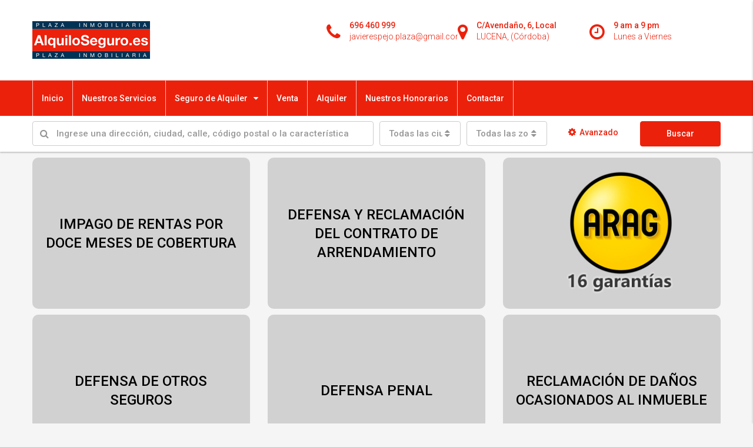

--- FILE ---
content_type: text/html; charset=UTF-8
request_url: http://www.alquiloseguro.es/seguro-de-alquiler/
body_size: 132709
content:
<!DOCTYPE html>
<html lang="es">
<head>
	<meta charset="UTF-8">
	<meta name="viewport" content="width=device-width, initial-scale=1">
	<link rel="profile" href="http://gmpg.org/xfn/11">
	<link rel="pingback" href="http://www.alquiloseguro.es/xmlrpc.php">

	<title>Seguro de Alquiler &#8211; AlquiloSeguro.es</title>
                        <script>
                            /* You can add more configuration options to webfontloader by previously defining the WebFontConfig with your options */
                            if ( typeof WebFontConfig === "undefined" ) {
                                WebFontConfig = new Object();
                            }
                            WebFontConfig['google'] = {families: ['Roboto:300,500']};

                            (function() {
                                var wf = document.createElement( 'script' );
                                wf.src = 'https://ajax.googleapis.com/ajax/libs/webfont/1.5.3/webfont.js';
                                wf.type = 'text/javascript';
                                wf.async = 'true';
                                var s = document.getElementsByTagName( 'script' )[0];
                                s.parentNode.insertBefore( wf, s );
                            })();
                        </script>
                        <meta name='robots' content='max-image-preview:large' />
<link rel="alternate" type="application/rss+xml" title="AlquiloSeguro.es &raquo; Feed" href="http://www.alquiloseguro.es/feed/" />
<link rel="alternate" type="application/rss+xml" title="AlquiloSeguro.es &raquo; Feed de los comentarios" href="http://www.alquiloseguro.es/comments/feed/" />
<meta property='og:site_name' content='AlquiloSeguro.es'/><meta property='og:url' content='http://www.alquiloseguro.es/seguro-de-alquiler/'/><meta property='og:title' content='Seguro de Alquiler'/><meta property='og:type' content='article'/><script type="text/javascript">
window._wpemojiSettings = {"baseUrl":"https:\/\/s.w.org\/images\/core\/emoji\/14.0.0\/72x72\/","ext":".png","svgUrl":"https:\/\/s.w.org\/images\/core\/emoji\/14.0.0\/svg\/","svgExt":".svg","source":{"concatemoji":"http:\/\/www.alquiloseguro.es\/wp-includes\/js\/wp-emoji-release.min.js?ver=6.2.8"}};
/*! This file is auto-generated */
!function(e,a,t){var n,r,o,i=a.createElement("canvas"),p=i.getContext&&i.getContext("2d");function s(e,t){p.clearRect(0,0,i.width,i.height),p.fillText(e,0,0);e=i.toDataURL();return p.clearRect(0,0,i.width,i.height),p.fillText(t,0,0),e===i.toDataURL()}function c(e){var t=a.createElement("script");t.src=e,t.defer=t.type="text/javascript",a.getElementsByTagName("head")[0].appendChild(t)}for(o=Array("flag","emoji"),t.supports={everything:!0,everythingExceptFlag:!0},r=0;r<o.length;r++)t.supports[o[r]]=function(e){if(p&&p.fillText)switch(p.textBaseline="top",p.font="600 32px Arial",e){case"flag":return s("\ud83c\udff3\ufe0f\u200d\u26a7\ufe0f","\ud83c\udff3\ufe0f\u200b\u26a7\ufe0f")?!1:!s("\ud83c\uddfa\ud83c\uddf3","\ud83c\uddfa\u200b\ud83c\uddf3")&&!s("\ud83c\udff4\udb40\udc67\udb40\udc62\udb40\udc65\udb40\udc6e\udb40\udc67\udb40\udc7f","\ud83c\udff4\u200b\udb40\udc67\u200b\udb40\udc62\u200b\udb40\udc65\u200b\udb40\udc6e\u200b\udb40\udc67\u200b\udb40\udc7f");case"emoji":return!s("\ud83e\udef1\ud83c\udffb\u200d\ud83e\udef2\ud83c\udfff","\ud83e\udef1\ud83c\udffb\u200b\ud83e\udef2\ud83c\udfff")}return!1}(o[r]),t.supports.everything=t.supports.everything&&t.supports[o[r]],"flag"!==o[r]&&(t.supports.everythingExceptFlag=t.supports.everythingExceptFlag&&t.supports[o[r]]);t.supports.everythingExceptFlag=t.supports.everythingExceptFlag&&!t.supports.flag,t.DOMReady=!1,t.readyCallback=function(){t.DOMReady=!0},t.supports.everything||(n=function(){t.readyCallback()},a.addEventListener?(a.addEventListener("DOMContentLoaded",n,!1),e.addEventListener("load",n,!1)):(e.attachEvent("onload",n),a.attachEvent("onreadystatechange",function(){"complete"===a.readyState&&t.readyCallback()})),(e=t.source||{}).concatemoji?c(e.concatemoji):e.wpemoji&&e.twemoji&&(c(e.twemoji),c(e.wpemoji)))}(window,document,window._wpemojiSettings);
</script>
<style type="text/css">
img.wp-smiley,
img.emoji {
	display: inline !important;
	border: none !important;
	box-shadow: none !important;
	height: 1em !important;
	width: 1em !important;
	margin: 0 0.07em !important;
	vertical-align: -0.1em !important;
	background: none !important;
	padding: 0 !important;
}
</style>
	<link rel='stylesheet' id='wp-block-library-css' href='http://www.alquiloseguro.es/wp-includes/css/dist/block-library/style.min.css?ver=6.2.8' type='text/css' media='all' />
<link rel='stylesheet' id='classic-theme-styles-css' href='http://www.alquiloseguro.es/wp-includes/css/classic-themes.min.css?ver=6.2.8' type='text/css' media='all' />
<style id='global-styles-inline-css' type='text/css'>
body{--wp--preset--color--black: #000000;--wp--preset--color--cyan-bluish-gray: #abb8c3;--wp--preset--color--white: #ffffff;--wp--preset--color--pale-pink: #f78da7;--wp--preset--color--vivid-red: #cf2e2e;--wp--preset--color--luminous-vivid-orange: #ff6900;--wp--preset--color--luminous-vivid-amber: #fcb900;--wp--preset--color--light-green-cyan: #7bdcb5;--wp--preset--color--vivid-green-cyan: #00d084;--wp--preset--color--pale-cyan-blue: #8ed1fc;--wp--preset--color--vivid-cyan-blue: #0693e3;--wp--preset--color--vivid-purple: #9b51e0;--wp--preset--gradient--vivid-cyan-blue-to-vivid-purple: linear-gradient(135deg,rgba(6,147,227,1) 0%,rgb(155,81,224) 100%);--wp--preset--gradient--light-green-cyan-to-vivid-green-cyan: linear-gradient(135deg,rgb(122,220,180) 0%,rgb(0,208,130) 100%);--wp--preset--gradient--luminous-vivid-amber-to-luminous-vivid-orange: linear-gradient(135deg,rgba(252,185,0,1) 0%,rgba(255,105,0,1) 100%);--wp--preset--gradient--luminous-vivid-orange-to-vivid-red: linear-gradient(135deg,rgba(255,105,0,1) 0%,rgb(207,46,46) 100%);--wp--preset--gradient--very-light-gray-to-cyan-bluish-gray: linear-gradient(135deg,rgb(238,238,238) 0%,rgb(169,184,195) 100%);--wp--preset--gradient--cool-to-warm-spectrum: linear-gradient(135deg,rgb(74,234,220) 0%,rgb(151,120,209) 20%,rgb(207,42,186) 40%,rgb(238,44,130) 60%,rgb(251,105,98) 80%,rgb(254,248,76) 100%);--wp--preset--gradient--blush-light-purple: linear-gradient(135deg,rgb(255,206,236) 0%,rgb(152,150,240) 100%);--wp--preset--gradient--blush-bordeaux: linear-gradient(135deg,rgb(254,205,165) 0%,rgb(254,45,45) 50%,rgb(107,0,62) 100%);--wp--preset--gradient--luminous-dusk: linear-gradient(135deg,rgb(255,203,112) 0%,rgb(199,81,192) 50%,rgb(65,88,208) 100%);--wp--preset--gradient--pale-ocean: linear-gradient(135deg,rgb(255,245,203) 0%,rgb(182,227,212) 50%,rgb(51,167,181) 100%);--wp--preset--gradient--electric-grass: linear-gradient(135deg,rgb(202,248,128) 0%,rgb(113,206,126) 100%);--wp--preset--gradient--midnight: linear-gradient(135deg,rgb(2,3,129) 0%,rgb(40,116,252) 100%);--wp--preset--duotone--dark-grayscale: url('#wp-duotone-dark-grayscale');--wp--preset--duotone--grayscale: url('#wp-duotone-grayscale');--wp--preset--duotone--purple-yellow: url('#wp-duotone-purple-yellow');--wp--preset--duotone--blue-red: url('#wp-duotone-blue-red');--wp--preset--duotone--midnight: url('#wp-duotone-midnight');--wp--preset--duotone--magenta-yellow: url('#wp-duotone-magenta-yellow');--wp--preset--duotone--purple-green: url('#wp-duotone-purple-green');--wp--preset--duotone--blue-orange: url('#wp-duotone-blue-orange');--wp--preset--font-size--small: 13px;--wp--preset--font-size--medium: 20px;--wp--preset--font-size--large: 36px;--wp--preset--font-size--x-large: 42px;--wp--preset--spacing--20: 0.44rem;--wp--preset--spacing--30: 0.67rem;--wp--preset--spacing--40: 1rem;--wp--preset--spacing--50: 1.5rem;--wp--preset--spacing--60: 2.25rem;--wp--preset--spacing--70: 3.38rem;--wp--preset--spacing--80: 5.06rem;--wp--preset--shadow--natural: 6px 6px 9px rgba(0, 0, 0, 0.2);--wp--preset--shadow--deep: 12px 12px 50px rgba(0, 0, 0, 0.4);--wp--preset--shadow--sharp: 6px 6px 0px rgba(0, 0, 0, 0.2);--wp--preset--shadow--outlined: 6px 6px 0px -3px rgba(255, 255, 255, 1), 6px 6px rgba(0, 0, 0, 1);--wp--preset--shadow--crisp: 6px 6px 0px rgba(0, 0, 0, 1);}:where(.is-layout-flex){gap: 0.5em;}body .is-layout-flow > .alignleft{float: left;margin-inline-start: 0;margin-inline-end: 2em;}body .is-layout-flow > .alignright{float: right;margin-inline-start: 2em;margin-inline-end: 0;}body .is-layout-flow > .aligncenter{margin-left: auto !important;margin-right: auto !important;}body .is-layout-constrained > .alignleft{float: left;margin-inline-start: 0;margin-inline-end: 2em;}body .is-layout-constrained > .alignright{float: right;margin-inline-start: 2em;margin-inline-end: 0;}body .is-layout-constrained > .aligncenter{margin-left: auto !important;margin-right: auto !important;}body .is-layout-constrained > :where(:not(.alignleft):not(.alignright):not(.alignfull)){max-width: var(--wp--style--global--content-size);margin-left: auto !important;margin-right: auto !important;}body .is-layout-constrained > .alignwide{max-width: var(--wp--style--global--wide-size);}body .is-layout-flex{display: flex;}body .is-layout-flex{flex-wrap: wrap;align-items: center;}body .is-layout-flex > *{margin: 0;}:where(.wp-block-columns.is-layout-flex){gap: 2em;}.has-black-color{color: var(--wp--preset--color--black) !important;}.has-cyan-bluish-gray-color{color: var(--wp--preset--color--cyan-bluish-gray) !important;}.has-white-color{color: var(--wp--preset--color--white) !important;}.has-pale-pink-color{color: var(--wp--preset--color--pale-pink) !important;}.has-vivid-red-color{color: var(--wp--preset--color--vivid-red) !important;}.has-luminous-vivid-orange-color{color: var(--wp--preset--color--luminous-vivid-orange) !important;}.has-luminous-vivid-amber-color{color: var(--wp--preset--color--luminous-vivid-amber) !important;}.has-light-green-cyan-color{color: var(--wp--preset--color--light-green-cyan) !important;}.has-vivid-green-cyan-color{color: var(--wp--preset--color--vivid-green-cyan) !important;}.has-pale-cyan-blue-color{color: var(--wp--preset--color--pale-cyan-blue) !important;}.has-vivid-cyan-blue-color{color: var(--wp--preset--color--vivid-cyan-blue) !important;}.has-vivid-purple-color{color: var(--wp--preset--color--vivid-purple) !important;}.has-black-background-color{background-color: var(--wp--preset--color--black) !important;}.has-cyan-bluish-gray-background-color{background-color: var(--wp--preset--color--cyan-bluish-gray) !important;}.has-white-background-color{background-color: var(--wp--preset--color--white) !important;}.has-pale-pink-background-color{background-color: var(--wp--preset--color--pale-pink) !important;}.has-vivid-red-background-color{background-color: var(--wp--preset--color--vivid-red) !important;}.has-luminous-vivid-orange-background-color{background-color: var(--wp--preset--color--luminous-vivid-orange) !important;}.has-luminous-vivid-amber-background-color{background-color: var(--wp--preset--color--luminous-vivid-amber) !important;}.has-light-green-cyan-background-color{background-color: var(--wp--preset--color--light-green-cyan) !important;}.has-vivid-green-cyan-background-color{background-color: var(--wp--preset--color--vivid-green-cyan) !important;}.has-pale-cyan-blue-background-color{background-color: var(--wp--preset--color--pale-cyan-blue) !important;}.has-vivid-cyan-blue-background-color{background-color: var(--wp--preset--color--vivid-cyan-blue) !important;}.has-vivid-purple-background-color{background-color: var(--wp--preset--color--vivid-purple) !important;}.has-black-border-color{border-color: var(--wp--preset--color--black) !important;}.has-cyan-bluish-gray-border-color{border-color: var(--wp--preset--color--cyan-bluish-gray) !important;}.has-white-border-color{border-color: var(--wp--preset--color--white) !important;}.has-pale-pink-border-color{border-color: var(--wp--preset--color--pale-pink) !important;}.has-vivid-red-border-color{border-color: var(--wp--preset--color--vivid-red) !important;}.has-luminous-vivid-orange-border-color{border-color: var(--wp--preset--color--luminous-vivid-orange) !important;}.has-luminous-vivid-amber-border-color{border-color: var(--wp--preset--color--luminous-vivid-amber) !important;}.has-light-green-cyan-border-color{border-color: var(--wp--preset--color--light-green-cyan) !important;}.has-vivid-green-cyan-border-color{border-color: var(--wp--preset--color--vivid-green-cyan) !important;}.has-pale-cyan-blue-border-color{border-color: var(--wp--preset--color--pale-cyan-blue) !important;}.has-vivid-cyan-blue-border-color{border-color: var(--wp--preset--color--vivid-cyan-blue) !important;}.has-vivid-purple-border-color{border-color: var(--wp--preset--color--vivid-purple) !important;}.has-vivid-cyan-blue-to-vivid-purple-gradient-background{background: var(--wp--preset--gradient--vivid-cyan-blue-to-vivid-purple) !important;}.has-light-green-cyan-to-vivid-green-cyan-gradient-background{background: var(--wp--preset--gradient--light-green-cyan-to-vivid-green-cyan) !important;}.has-luminous-vivid-amber-to-luminous-vivid-orange-gradient-background{background: var(--wp--preset--gradient--luminous-vivid-amber-to-luminous-vivid-orange) !important;}.has-luminous-vivid-orange-to-vivid-red-gradient-background{background: var(--wp--preset--gradient--luminous-vivid-orange-to-vivid-red) !important;}.has-very-light-gray-to-cyan-bluish-gray-gradient-background{background: var(--wp--preset--gradient--very-light-gray-to-cyan-bluish-gray) !important;}.has-cool-to-warm-spectrum-gradient-background{background: var(--wp--preset--gradient--cool-to-warm-spectrum) !important;}.has-blush-light-purple-gradient-background{background: var(--wp--preset--gradient--blush-light-purple) !important;}.has-blush-bordeaux-gradient-background{background: var(--wp--preset--gradient--blush-bordeaux) !important;}.has-luminous-dusk-gradient-background{background: var(--wp--preset--gradient--luminous-dusk) !important;}.has-pale-ocean-gradient-background{background: var(--wp--preset--gradient--pale-ocean) !important;}.has-electric-grass-gradient-background{background: var(--wp--preset--gradient--electric-grass) !important;}.has-midnight-gradient-background{background: var(--wp--preset--gradient--midnight) !important;}.has-small-font-size{font-size: var(--wp--preset--font-size--small) !important;}.has-medium-font-size{font-size: var(--wp--preset--font-size--medium) !important;}.has-large-font-size{font-size: var(--wp--preset--font-size--large) !important;}.has-x-large-font-size{font-size: var(--wp--preset--font-size--x-large) !important;}
.wp-block-navigation a:where(:not(.wp-element-button)){color: inherit;}
:where(.wp-block-columns.is-layout-flex){gap: 2em;}
.wp-block-pullquote{font-size: 1.5em;line-height: 1.6;}
</style>
<link rel='stylesheet' id='contact-form-7-css' href='http://www.alquiloseguro.es/wp-content/plugins/contact-form-7/includes/css/styles.css?ver=5.8.3' type='text/css' media='all' />
<link rel='stylesheet' id='rs-plugin-settings-css' href='http://www.alquiloseguro.es/wp-content/plugins/revslider/public/assets/css/settings.css?ver=5.4.5.2' type='text/css' media='all' />
<style id='rs-plugin-settings-inline-css' type='text/css'>
#rs-demo-id {}
</style>
<link rel='stylesheet' id='bootstrap.min-css' href='http://www.alquiloseguro.es/wp-content/themes/houzez/css/bootstrap.min.css?ver=3.3.5' type='text/css' media='all' />
<link rel='stylesheet' id='font-awesome.min-css' href='http://www.alquiloseguro.es/wp-content/themes/houzez/css/font-awesome.min.css?ver=4.7.0' type='text/css' media='all' />
<link rel='stylesheet' id='houzez-all-css' href='http://www.alquiloseguro.es/wp-content/themes/houzez/css/all.min.css?ver=1.5.7' type='text/css' media='all' />
<link rel='stylesheet' id='houzez-main-css' href='http://www.alquiloseguro.es/wp-content/themes/houzez/css/main.min.css?ver=1.5.7' type='text/css' media='all' />
<link rel='stylesheet' id='houzez-style-css' href='http://www.alquiloseguro.es/wp-content/themes/houzez/style.min.css?ver=1.5.7' type='text/css' media='all' />
<style id='houzez-style-inline-css' type='text/css'>

        .advance-search-header, 
        .advanced-search-mobile, 
        .advanced-search-mobile .single-search .form-control,
        .search-expandable .advanced-search {
            background-color: #ffffff;
        }
        .search-expand-btn {
            background-color: #ec210c;
        }
        .search-expand-btn {
            color: #ffffff
        }
        .advance-search-header .houzez-theme-button,
        .advanced-search-mobile .houzez-theme-button,
        .splash-search .btn-secondary,
        .advanced-search .btn-secondary {
            color: #ffffff;
            background-color: #ec210c;
            border: 1px solid #ec210c;
        }
        .advance-search-header .houzez-theme-button:focus,
        .advanced-search-mobile .houzez-theme-button:focus,
        .advanced-search .btn-secondary:focus,
        .splash-search .btn-secondary:focus {
          color: #ffffff;
          background-color: #ed5c4b;
          border: 1px solid #ed5c4b;
        }
        .advance-search-header .houzez-theme-button:hover,
        .advanced-search .btn-secondary:hover,
        .advanced-search .btn-secondary:active,
        .advanced-search .btn-secondary:active:hover,
        .advanced-search .btn-secondary.active,
        .advanced-search-mobile .houzez-theme-button:hover,
        .splash-search .btn-secondary:hover {
          color: #ffffff;
          background-color: #ed5c4b;
          border: 1px solid #ed5c4b;
        }
        .advance-search-header .houzez-theme-button:active,
        .advanced-search .btn-secondary:active,
        .advanced-search-mobile .houzez-theme-button:active,
        .splash-search .btn-secondary:active {
          color: #ffffff;
          background-color: #ed1700;
          border: 1px solid #ec210c;
        }
        .advanced-search .form-control,
        .advance-search-header .bootstrap-select .btn,
        .advance-search-header .bootstrap-select .fave-load-more a,
        .fave-load-more .advance-search-header .bootstrap-select a,
        .advance-fields .form-control{
            border: 1px solid #cccccc;
        }
        .advanced-search .input-group .form-control,        
        .search-long .search input,
        .advanced-search .search-long .search,
        .advanced-search .search-long .btn-group,
        .advanced-search .search-long .advance-btn,
        .input-group-addon {
            border-color: #cccccc !important;
        }
        .advanced-search-mobile .advance-fields {
            border-top: 1px solid #cccccc;
        }
        .advanced-search-mobile .single-search-wrap button {
            color: #cccccc;
        }

        .advanced-search-mobile .advance-fields::after {
            border-bottom-color: #cccccc;
        }
        .advanced-search-mobile .single-search-inner .form-control::-moz-placeholder {
            color: #cccccc;
        }
        .advanced-search-mobile .single-search-inner .form-control:-ms-input-placeholder {
            color: #cccccc;
        }
        .advanced-search-mobile .single-search-inner .form-control::-webkit-input-placeholder {
            color: #cccccc;
        }
        .advance-btn.blue {
            color: #ffffff;
        }
        .advance-btn.blue:hover,
        .advance-btn.blue:focus {
            color: #ed5c4b;
        }
        .advanced-search .advance-btn {
            color: #ec210c;
        }
        .advanced-search .advance-btn:hover {
            color:#ec210c;
        }
        .advanced-search .advance-btn:focus,
        .advanced-search .advance-btn.active {
            color:#ec210c;
        }
        .advanced-search .advance-fields,
        .advanced-search .features-list label.title,
        .advanced-search .features-list .checkbox-inline,
        .advanced-search-mobile .advance-fields,
        .advanced-search-mobile .features-list label.title,
        .advanced-search-mobile .features-list .checkbox-inline,
        .range-title,
        .range-text,
        .range-text p,
        .min-price-range,
        .max-price-range,
        .advanced-search-mobile, 
        .advanced-search-mobile .single-search-inner .form-control {
            color: #000000;
        }
        .advanced-search-mobile .single-search-inner .form-control::-moz-placeholder {
          color: #000000 !important;         
        }
        .advanced-search-mobile .single-search-inner .form-control:-ms-input-placeholder {
          color: #000000 !important;
        }
        .advanced-search-mobile .single-search-inner .form-control::-webkit-input-placeholder {
          color: #000000 !important;
        }
        .top-bar {
            background-color: #000000;
        }
        .top-bar .top-nav > ul > li > a:hover,
        .top-bar .top-nav > ul li.active > a,
        .top-bar .top-nav > ul ul a:hover,
        .top-contact a:hover,
        .top-bar .dropdown-menu > li:hover,
        .top-contact li .btn:hover {
            color: rgba(0,174,239,0.75);
        }
        .top-contact a,
        .top-contact li,
        .top-contact li .btn,
        .top-bar .top-nav > ul > li > a {
            color: #ffffff;
        }
        .top-bar .mobile-nav .nav-trigger {
            color: #FFFFFF;
        }
        
        body {
            background-color: #f5f5f5;
        }
        a,        
        .blue,
        .text-primary,
        .btn-link,
        .item-body h2,
        .detail h3,
        .breadcrumb li a,
        .fave-load-more a,
        .sort-tab .btn,
        .sort-tab .fave-load-more a,
        .fave-load-more .sort-tab a,
        .pagination-main .pagination a,
        .team-caption-after .team-name a:hover,
        .team-caption-after .team-designation a:hover,
        .agent-media .view,
        .my-property-menu a.active,
        .my-property-menu a:hover,
        .search-panel .advance-trigger{        
            color: #ec210c;
        }
        .banner-caption h1,
        .banner-caption h2  {
            color: #ffffff;
        }
        .property-item h2 a,
        .property-item .property-title a,
        .widget .media-heading a {
            color: #000000;
        }
        .property-item h2 a:hover,
        .property-item .property-title a:hover,
        .widget .media-heading a:hover {
            color: #ec210c;
        }
        .owl-theme .owl-nav [class*=owl-],        
        .testimonial-carousel .owl-nav [class*=owl-]:hover,
        .testimonial-carousel .owl-nav [class*=owl-]:focus,
        .gallery-thumb .icon{
            background-color: #ec210c;
        }
        #sidebar .widget_tag_cloud .tagcloud a,
        .article-footer .meta-tags a,
        .pagination-main .pagination li.active a,
        .other-features .btn.btn-secondary,
        .my-menu .active a,        
        .houzez-module .module-title-nav .module-nav .btn,
        .houzez-module .module-title-nav .module-nav .fave-load-more a,
        .fave-load-more .houzez-module .module-title-nav .module-nav a {
            color: #fff;
            background-color: #ec210c;
            border: 1px solid #ec210c;
        }
        .plan-tabs li.active {
            box-shadow: inset 0 4px 0 #ec210c;
            border-top-color: #ec210c;
            background-color: #fff;
            color: #ec210c;
        }
        .btn-primary,        
        .label-primary,
        .scrolltop-btn {
            color: #fff;
            background-color: #ec210c;
            border-color: #ec210c;
        }
        .btn-primary.btn-trans{
            color: #ec210c;
        }
        .header-section-2 .header-top-call {
            color: #ffffff;
            background-color: #ec210c;
        }
        .header-section-2 .avatar {
            color: #ffffff;
        }
        @media (max-width: 991px) {
            .header-section-2 .header-top {
                background-color: #ec210c;
            }
        }
        .modal-header,
        .ui-slider-horizontal .ui-slider-range,
        .ui-state-hover,
        .ui-widget-content .ui-state-hover,
        .ui-widget-header .ui-state-hover,
        .ui-state-focus,
        .ui-widget-content .ui-state-focus,
        .ui-widget-header .ui-state-focus,
        .list-loading-bar{
            background-color: #ec210c;
            border-color: transparent;
        }
        .houzez-module .module-title-nav .module-nav .btn {
            color: #ec210c;
            border: 1px solid #ec210c;
            background-color: transparent;
        }
        .fave-load-more a,
        .fave-load-more a:hover {
            border: 1px solid #ec210c;
        }
        #transportation,
        #supermarkets,
        #schools,
        #libraries,
        #pharmacies,
        #hospitals,
        .pay-step-block.active span,
        .loader-ripple div:nth-of-type(2){
            border-color: #ec210c;
        }
        .loader-ripple div:nth-of-type(1){
            border-color: #003355;
        }
        .detail-block .alert-info {
            color: rgba(0,0,0,.85);
            background-color: rgba(0,174,239,0.1);
            border: 1px solid #ec210c;
        }
        .houzez-taber-wrap .houzez-tabs li.active::before,
        .houzez-taber-wrap .houzez-tabs li:hover::before,
        .houzez-taber-wrap .houzez-tabs li:active::before,
        .profile-tabs li:hover,
        .steps-nav, .steps-progress-main .steps-progress span {
            background-color: #ec210c;
        }
        .btn-secondary,
        .agent_contact_form.btn-secondary,
         .form-media .wpcf7-submit,
         .wpcf7-submit,
         .dsidx-resp-area-submit input[type='submit']{
            color: #fff;
            background-color: #003355;
            border-color: #003355;
        }
        .btn-secondary.btn-trans{
            color: #003355;
        }
        .item-thumb .label-featured, figure .label-featured, .carousel-module .carousel .item figure .label-featured {
            background-color: #77c720;
            color: #ffffff;
        }
            a:hover,
            a:focus,
            a:active,
            .blue:hover,
            .btn-link:hover,
            .breadcrumb li a:hover,
            .pagination-main .pagination a:hover,
            .vc_toggle_title h4:hover ,
            .footer a:hover,
            .impress-address:hover,
            .agent-media .view:hover,
            .my-property .dropdown-menu a:hover,
            .article-detail .article-title a:hover,
            .comments-block .article-title a:hover{
                color: rgba(211,22,0,0.69);
                text-decoration: none;
            }
            
            .detail-top .media-tabs a:hover span,
            .header-section.slpash-header .header-right a.btn:hover,
            .slpash-header.header-section-4 .header-right a.btn:hover,
            .houzez-module .module-title-nav .module-nav .btn:hover,
            .houzez-module .module-title-nav .module-nav .fave-load-more a:hover,
            .fave-load-more .houzez-module .module-title-nav .module-nav a:hover,
            .houzez-module .module-title-nav .module-nav .btn:focus,
            .houzez-module .module-title-nav .module-nav .fave-load-more a:focus,
            .fave-load-more .houzez-module .module-title-nav .module-nav a:focus{
                color: #fff;
                background-color: rgba(211,22,0,0.69);
                border: 1px solid rgba(211,22,0,0.69);
            }
            .fave-load-more a:hover,
            #sidebar .widget_tag_cloud .tagcloud a:hover,
            .article-footer .meta-tags a:hover,
            .other-features .btn.btn-secondary:hover,
            .my-actions .action-btn:hover,
            .my-actions .action-btn:focus,
            .my-actions .action-btn:active,
            .my-actions .open .action-btn{
                background-color: rgba(211,22,0,0.69);
                border-color: rgba(211,22,0,0.69);
            }
            .owl-theme .owl-nav [class*=owl-]:hover,
            .owl-theme .owl-nav [class*=owl-]:focus,
            .owl-theme .owl-nav [class*=owl-]:active,
            .testimonial-carousel .owl-nav [class*=owl-]:hover,
            .testimonial-carousel .owl-nav [class*=owl-]:focus{
                border-color: rgba(211,22,0,0.69);
            }
            .owl-theme .owl-nav [class*=owl-]:hover,
            .owl-theme .owl-nav [class*=owl-]:focus,
            .owl-theme .owl-nav [class*=owl-]:active,{
                background-color: rgba(211,22,0,0.69);
            }
            .btn-primary:hover,
            .btn-primary:focus,
            .btn-primary:active,
            .btn-primary.active,
            .btn-primary:active:hover,
            .btn-primary.btn-trans:hover,
            .btn-primary.btn-trans:focus,
            .btn-primary.btn-trans:active,
            .btn-primary.btn-trans.active,
            .btn-primary.btn-trans:active:hover,
            .invoice-list .btn-invoice:hover,
            #houzez-gmap-main .map-btn:hover,
            .media-tabs-list li > a:hover,
            .media-tabs-list li.active a,
            .detail-bar .detail-tabs li:hover,
            .actions li > span:hover,
            .lightbox-arrow:hover,
            .scrolltop-btn:hover {
                background-color: rgba(211,22,0,0.69);
                border-color: rgba(211,22,0,0.69);
            }
            .btn-secondary:hover,
            .btn-secondary:focus,
            .btn-secondary:active,
            .btn-secondary.active,
            .btn-secondary:active:hover,
            .btn-secondary.btn-trans:hover,
            .btn-secondary.btn-trans:focus,
            .btn-secondary.btn-trans:active,
            .btn-secondary.btn-trans.active,
            .btn-secondary.btn-trans:active:hover,
            .agent_contact_form.btn-secondary:hover,
             .form-media .wpcf7-submit:hover,
             .wpcf7-submit:hover,
             .wpcf7-submit:focus,
             .wpcf7-submit:active,
             .dsidx-resp-area-submit input[type='submit']:hover,
             .dsidx-resp-area-submit input[type='submit']:focus,
             .dsidx-resp-area-submit input[type='submit']:active{
                color: #fff;
                background-color: rgba(40,52,92,0.83);
                border-color: rgba(40,52,92,0.83);
            }
        .header-section {
            background-color: #ec210c;
        }
        .header-section .navi > ul > li > a {
            color: #FFFFFF;
            background-color: transparent;
        }
        .header-section .header-right .user a,
        .header-section .header-right span {
            color: #FFFFFF;
        }
            .header-section .navi > ul > li > a:hover {
                color: rgba(255,255,255,1);
                background-color: rgba(255,255,255,0.2);
            }
            .header-section .header-right .user a:hover,
            .header-section .header-right span:hover {
                color: rgba(255,255,255,1);
            }
        .header-section-3 .header-top {
            background-color: #ffffff;
        }
        .header-section-3 .header-top-social a,
        .header-section-3 .header-contact .contact-block .fa,
        .header-section-3 .header-top .media-heading,
        .header-contact .contact-block p{
            color: #ec210c;
        }
        .header-contact .contact-block .fa {
            color: #ffffff;
        }
        .header-section-3 .header-bottom {
            background-color: #ec210c;
        }
        .header-section-3 .navi > ul > li > a,
        .header-section-3 .header-right .user a,
        .header-section-3 .header-right span {
            color: #ffffff;
        }        
        .header-section-3 .header-right .user {
            line-height: 60px;
        }
            .header-section-3 .navi > ul > li > a:hover,
            .header-section-3 .navi > ul > li.active > a{
                color: rgba(255,255,255,1);
                background-color: rgba(255,255,255,0.2);
            }
            .header-section-3 .header-right .user a:hover,
            .header-section-3 .header-right span:hover {
                color: rgba(255,255,255,1);
            }
            .header-section-3 .navi > ul > li {
                border-right: 1px solid rgba(255,255,255,0.71);
            }
            .header-section-3 .header-bottom {
                border-top: 1px solid rgba(255,255,255,0.71);
            }
            .header-section-3 .navi ul {
                border-left: 1px solid rgba(255,255,255,0.71);
            }
        .header-section-2 .header-top {
            background-color: #ec210c;
        }
        .header-section-2 .header-bottom {
            background-color: #ec210c;
            border-top: 1px solid #2a353d;
            border-bottom: 1px solid #2a353d;
        }
        .header-section-2 .header-bottom .navi > ul > li {
            border-right: 1px solid #2a353d;
        }
        .header-section-2 .header-right {
            border-left: 1px solid #2a353d;
        }
        .header-section-2 .navi > ul > li > a,
        .header-section-2 .header-right .user a,
         .header-section-2 .header-right span {
            color: #FFFFFF;
        }
            .header-section-2 .navi > ul > li > a:hover,
             .header-section-2 .navi > ul > li.active > a{
                color: rgba(255,255,255,1);
                background-color: rgba(255,255,255,0.2);
            }
            .header-section-2 .header-right .user a:hover,
             .header-section-2 .header-right span:hover {
                color: rgba(255,255,255,1);
            }
        .header-section .header-right a.btn,
        .header-section-2 .header-right a.btn,
        .header-section-3 .header-right a.btn {
            color: #ffffff;
            border: 1px solid #ffffff;
            background-color: rgba(255,255,255,0.2);
        }
        .header-section .header-right .user a.btn:hover,
        .header-section-2 .header-right .user a.btn:hover,
        .header-section-3 .header-right .user a.btn:hover {
            color: rgba(255,255,255,1);
            border-color: #ffffff;
            background-color: rgba(255,255,255,0.1);
        }
    
        .header-section-4,
        .header-section-4 .navi > ul ul,
        .sticky_nav.header-section-4 {
            background-color: #ffffff;
        }
        .header-section-4 .navi > ul > li > a,
        .header-section-4 .navi > ul ul a,
        .header-section-4 .header-right .user a,
        .header-section-4 .header-right span {
            color: #ec210c;
        }
        .header-section-4 .header-right .btn {
            color: #ec210c;
            border: 1px solid #004274;
            background-color: #ffffff;
        }
            .header-section-4 .navi > ul > li > a:hover,
            .header-section-4 .navi > ul ul a:hover,
            .header-section-4 .navi > ul > li.active > a,
            .header-section-4 .header-right .user a:hover,
            .header-section-4 .header-right .user a:focus,
            .header-section-4 .header-right span:hover,
            .header-section-4 .header-right span:focus {
                color: rgba(0,174,239,1);
            }
            .header-section-4 .header-right .user .btn:hover {
                color: rgba(255,255,255,1);
                border-color: rgba(152,195,211,1);
                background-color: rgba(0,174,239,1);
            }
      .houzez-header-transparent {
       background-color: transparent; position: absolute; width: 100%;
       border-bottom: 1px none;
       border-color: rgba(255,255,255,0.3);
      }
      .header-section-4.houzez-header-transparent .navi > ul > li > a,

      .header-section-4.houzez-header-transparent .header-right .account-action span,
      .header-section-4.houzez-header-transparent .header-right .user span {
         color: #ffffff;
      }
    .header-section-4.houzez-header-transparent .navi > ul > li > a:hover,
        .header-section-4.houzez-header-transparent .navi > ul ul a:hover,
        .header-section-4.houzez-header-transparent .account-action li:hover,

        .header-section-4.houzez-header-transparent .header-right .user a:hover,
        .header-section-4.houzez-header-transparent .header-right .account-action span:hover,
        .header-section-4.houzez-header-transparent .header-right .user span:hover,
        .header-section-4.houzez-header-transparent .header-right .user a:focus {
            color: #ec210c;
        }
    .header-section-4.houzez-header-transparent .header-right .btn {
        color: #ffffff;
        border: 1px solid #ffffff;
        background-color: rgba(255,255,255,0.2);
    }
            .header-section-4.houzez-header-transparent .header-right .user .btn:hover {
                color: rgba(255,255,255,1);
                border-color: rgba(0,174,239,1);
                background-color: rgba(0,174,239,1);
            }
        .navi.main-nav > ul ul {
            background-color: rgba(255,255,255,0.95);
        }
        .navi.main-nav > ul ul a {
            color: #2e3e49!important;
        }
        .navi.main-nav > ul ul a:hover {
            color: #ec210c!important;
        }
        .navi.main-nav > ul ul li {
            border-color: #e6e6e6;
        }
     
        .header-section .header-right a,
        .header-section .header-right span,
        .header-section .header-right .btn-default,
        .header-section .navi ul li,
        .header-section .account-dropdown > ul > li > a,

        .header-section-3 .header-right a,
        .header-section-3 .header-right span,
        .header-section-3 .navi ul li,
        .header-section-3 .account-dropdown > ul > li > a,

        .header-section-2 .header-right a,
        .header-section-2 .header-right span,
        .header-section-2 .navi ul li,
        .header-section-2 .account-dropdown > ul > li > a,

        .header-section-4 .header-right a,
        .header-section-4 .header-right span,
        .header-section-4 .navi ul li,
        .header-section-4 .header-right .btn-default,
        .header-section-4 .account-dropdown > ul > li > a {
            font-family: Roboto;
            font-size: 14px;
            font-weight: 500;
            line-height: 18px;
            text-transform: none;
            text-align: left;
        }
        .header-section.slpash-header .navi > ul > li > a:hover,
        .slpash-header.header-section-4 .navi > ul > li > a:hover,
        .header-section.slpash-header .header-right .user > a:hover,
        .slpash-header.header-section-4 .header-right .user > a:hover,
        .header-section.slpash-header .navi > ul > li > a:focus,
        .slpash-header.header-section-4 .navi > ul > li > a:focus,
        .header-section.slpash-header .header-right .user > a:focus,
        .slpash-header.header-section-4 .header-right .user > a:focus  {
            color: rgba(255,255,255,1);
        }
        .header-section.slpash-header .navi > ul > li.active > a{
            color: #ec210c;
        }
        .header-mobile {
            background-color: #ee220c;
        }
        .header-mobile .nav-dropdown > ul {
            background-color: rgba(250,6,6,0.95);
        }
        .mobile-nav .nav-trigger,
        .header-mobile .user a,
        .header-mobile .user-icon {
            color: #FFFFFF;
        }
        .splash-header .mobile-nav .nav-trigger,
        .splash-header .header-mobile .user a,
        .splash-header .header-mobile .user-icon {
            color: #ff1414;
        }
        .nav-dropdown a,
        .nav-dropdown li .expand-me {
            color: #ffffff;
        }
        .mobile-nav a {
            font-family: Roboto;
            font-size: 14px;
            font-weight: 500;
            line-height: 18px;
            text-transform: none;
            text-align: left;
        }
        .mobile-nav .nav-dropdown > ul ul a {
            color: #dd1c1c;
            background-color: #ffffff;
        }
        .mobile-nav .nav-dropdown li {
            border-top: 1px solid #ffffff;            
        }
            .mobile-nav .nav-dropdown > ul > li:hover {
                background-color: rgba(255,0,0,1);
            }
            .mobile-nav .nav-dropdown li.active > a {
                color: rgba(254,243,243,1);
                background-color: rgba(255,0,0,1);
            }
        .account-dropdown > ul {
            background-color: #FFFFFF;
        }
        .account-dropdown > ul:before {
            border-bottom-color: #FFFFFF;
        }
        .account-dropdown > ul > li > a {
            color: #2e3e49 !important;
        }
        .account-dropdown > ul > li > a:hover, .account-dropdown > ul > li.active > a, .account-dropdown > ul > li.active > a:hover {
            color: #2e3e49 !important;
            background-color: rgba(204,204,204,0.15);
        }
        .account-dropdown > ul > li {
            border-color: #e6e6e6;
        }
        .account-dropdown > ul .sub-menu {
            background-color: #ee220c;
        }
        .account-dropdown > ul .sub-menu > li,
        .account-dropdown > ul .sub-menu > li a {
            color: #FFFFFF;
        }
        .account-dropdown > ul .sub-menu > li a:hover, .account-dropdown > ul .sub-menu > li.active > a {
            background-color: rgba(255,255,255,0.2) !important;
            color: inherit;
        }
        .account-dropdown > ul .sub-menu > li {
            border-color: rgba(255,255,255,0.3) !important;
        }
        
        .footer {
            background-color: #004274;
        }
        .footer-bottom {
            background-color: #00335A;
            border-top: 1px solid #00243f;
        }
        .footer,
        .footer-widget h4,
        .footer-bottom p,
        .footer-widget.widget_calendar caption  {
            color: #FFFFFF;
        }
        .footer a,
        .footer-bottom .navi a,
        .footer-bottom .foot-social p a {
            color: #FFFFFF;
        }
        .footer-widget .widget-title,
        .footer p, .footer p.wp-caption-text,
         .footer li,
          .footer li i {
            color: #FFFFFF;
        }
            .footer a:hover,
            .footer-bottom .navi a:hover,
            .footer-bottom .foot-social p a:hover  {
                color: rgba(0,174,239,1);
            }
            .footer-widget.widget_tag_cloud .tagcloud a {
                color: rgba(0,174,239,1);
                background-color: #FFFFFF;
                border: 1px solid #FFFFFF;
            }
        body {
            color: #000000;
            font-family: Roboto;
            font-size: 16px;
            font-weight: 300;
            line-height: 24px;
            text-transform: none;
        }
        .detail-bar p,
        .detail-bar ol li, 
        .detail-bar ul li {
            font-size: 16px;
        }
        input, button, select, textarea {
            font-family: Roboto;
        }
        h1,
        .page-title .title-head,
        .article-detail h1,
        h2,
        .article-detail h2,
        .houzez-module .module-title-nav h2,
        h3,
        .module-title h3,
        .article-detail h3,
        .detail h3,
        .caption-bottom .detail h3,
        .detail-bottom.detail h3,
        .add-title-tab h3,
        #sidebar .widget-title,
        .footer-widget .widget-title,
        .services-module .service-block h3,
        h4,
        .article-detail h4,
        h5,
        .article-detail h5,
        h6,
        .article-detail h6,
        .item-body h2,
        .item-body .property-title,
        .post-card-description h3,
        .post-card-description .post-card-title,
        .my-property .my-heading,
        .module-title h2,
        .houzez-module .module-title-nav h2 {
            font-family: Roboto;
            font-weight: 500;
            text-transform: inherit;
            text-align: inherit;
        }
        h1,
        .page-title .title-head,
        .article-detail h1 {
            font-size: 30px;
            line-height: 38px;
            margin: 0 0 28px 0;
        }
        h2,
        .article-detail h2,
        .houzez-module .module-title-nav h2 {
            font-size: 24px;
            line-height: 32px;
            margin: 0 0 10px 0;
        }
        .houzez-module .module-title-nav h2 {
            margin: 0;
        }
        h3,
        .module-title h3,
        .article-detail h3,
        .services-module .service-block h3 {
            font-size: 20px;
            line-height: 28px;
        }
        h4,
        .article-detail h4 {
            font-size: 18px;
            line-height: 26px;
            margin: 0 0 24px 0;
        }
        h5,
        .article-detail h5 {
            font-size: 16px;
            line-height: 24px;
            margin: 0 0 24px 0;
        }
        h6,
        .article-detail h6 {
            font-size: 14px;
            line-height: 20px;
            margin: 0 0 24px 0;
        }
        .item-body h2,
        .post-card-description h3,
        .my-property .my-heading {
            font-size: 16px;
            line-height: 20px;
            margin: 0 0 8px 0;
            font-weight: 500;
            text-transform: inherit;
            text-align: inherit;
        }
        .module-title h2 {
            font-size: 24px;
            line-height: 32px;
            margin: 0 0 10px 0;
            font-weight: 500;
            text-transform: inherit;
            text-align: inherit;
        }
        .module-title .sub-heading {
            font-size: 16px;
            line-height: 24px;
            font-weight: 300;
            text-transform: inherit;
            text-align: inherit;
        }
        .houzez-module .module-title-nav .sub-title {
            font-size: 16px;
            line-height: 18px;
            margin: 8px 0 0 0;
            font-weight: 300;
            text-transform: inherit;
            text-align: inherit;
        }
        .item-thumb .hover-effect:before,
        figure .hover-effect:before,
        .carousel-module .carousel .item figure .hover-effect:before,
        .item-thumb .slideshow .slideshow-nav-main .slick-slide:before,
        .slideshow .slideshow-nav-main .item-thumb .slick-slide:before,
        figure .slideshow .slideshow-nav-main .slick-slide:before,
        .slideshow .slideshow-nav-main figure .slick-slide:before {
        background: linear-gradient(to bottom, rgba(0,0,0,0) 0%, rgba(0,0,0,0) 0%, rgba(0,0,0,0) 65%, rgba(0,0,0,.75) 100%);
        }
        .slideshow .slide .slick-prev:hover,
        .slideshow .slideshow-nav .slick-prev:hover,
        .slideshow .slide .slick-next:hover,
        .slideshow .slideshow-nav .slick-next:hover,
        .slideshow .slide .slick-prev:focus,
        .slideshow .slideshow-nav .slick-prev:focus,
        .slideshow .slide .slick-next:focus,
        .slideshow .slideshow-nav .slick-next:focus
        .item-thumb:hover .hover-effect:before,
        figure:hover .hover-effect:before,
        .carousel-module .carousel .item figure:hover .hover-effect:before,
        .item-thumb:hover .slideshow .slideshow-nav-main .slick-slide:before,
        .slideshow .slideshow-nav-main .item-thumb:hover .slick-slide:before,
        figure:hover .slideshow .slideshow-nav-main .slick-slide:before,
        .slideshow .slideshow-nav-main figure:hover .slick-slide:before,
        .item-thumb:hover .hover-effect:before,
        figure:hover .hover-effect:before,
        .carousel-module .carousel .item figure:hover .hover-effect:before,
        .item-thumb:hover .slideshow .slideshow-nav-main .slick-slide:before,
        .slideshow .slideshow-nav-main .item-thumb:hover .slick-slide:before,
        figure:hover .slideshow .slideshow-nav-main .slick-slide:before,
        .slideshow .slideshow-nav-main figure:hover .slick-slide:before {
            color: #fff;
            background-color: rgba(255,255,255,.5);
        }
        .figure-grid .detail h3,
        .detail-above.detail h3 {
            color: #fff;
        }
        .detail-bottom.detail h3 {
            color: #000;
        }
        .agent-contact a {
            font-weight: 700;
        }
        label {
            font-weight: 400;
            font-size: 14px;
        }
        .label-status {
            background-color: #333;
            font-weight: 700;
        }
        .read .fa {
            top: 1px;
            position: relative;
        }            
        .label-primary,
        .fave-load-more a,
        .widget_tag_cloud .tagcloud a,
        .pagination-main .pagination li.active a,
        .other-features .btn.btn-secondary,
        .my-menu .active am {
            font-weight: 500;
        }       
        
        /*.features-list {
            padding-bottom: 15px;
        }*/
        .advanced-search .advance-btn i {
            float: inherit;
            font-size: 14px;
            position: relative;
            top: 0px;
            margin-right: 6px;
        }
        @media (min-width: 992px) {
            .advanced-search .features-list .checkbox-inline {
                width: 14%;
            }
        }
        .header-detail.table-cell .header-right {
            margin-top: 27px;
        }
        .header-detail h1 .actions span, .header-detail h4 .actions span {
            font-size: 18px;
            display: inline-block;
            vertical-align: middle;
            margin: 0 3px;
        }        
        .header-detail .property-address {
            color: #707070;
            margin-top: 12px;
        }        
        .white-block {
            padding: 40px;
        }
        .wpb_text_column ul,
        .wpb_text_column ol {
            margin-top: 20px;
            margin-bottom: 20px;
            padding-left: 20px;
        }
        #sidebar .widget_houzez_latest_posts img {
            max-width: 90px;
            margin-top: 0;
        }
        #sidebar .widget_houzez_latest_posts .media-heading,
        #sidebar .widget_houzez_latest_posts .read {
            font-size: 14px;
            line-height: 18px;
            font-weight: 500;
        }        
        #sidebar .widget-range .dropdown-toggle,
        .bootstrap-select.btn-group,        
        .search-long .search input,
        .advanced-search .search-long .advance-btn,        
        .splash-search .dropdown-toggle {
            font-weight: 400;
            color: #959595 !important;
            font-size: 15px;
        }

        .advanced-search .input-group .form-control {
            border-left-width: 0;
        }        
        .location-select {
            max-width: 170px;
        }             
        
            .vegas-overlay {
               opacity: 0.5;
               background-image: url(http://www.alquiloseguro.es/wp-content/themes/houzez/images/overlays/03.png);
           }
        .user-dashboard-left,
        .board-header-4{
            background-color:#ec210c;
        }
        .board-panel-menu > li a,
        .board-header-4 .board-title,
        .board-header-4 .breadcrumb > .active,
        .board-header-4 .breadcrumb li:after,
        .board-header-4 .steps-progress-main{ 
            color:#ffffff; 
         }
        .board-panel-menu > li.active {
            color: #e27171;
        }
        .board-panel-menu .sub-menu {
            background-color: #002B4B;
        }
        .board-panel-menu .sub-menu > li.active > a, .board-panel-menu > li a:hover {
            color: #e27171;
        }
     
        #ihf-main-container .btn-primary, 
        #ihf-main-container .ihf-map-search-refine-link,
        #ihf-main-container .ihf-map-search-refine-link {
            background-color: #003355;
            border-color: #003355;
            color: #fff;
        }
        #ihf-main-container .btn-primary:hover, 
        #ihf-main-container .btn-primary:focus, 
        #ihf-main-container .btn-primary:active, 
        #ihf-main-container .btn-primary.active {
            background-color: rgba(40,52,92,0.83);
        }
        #ihf-main-container a {
            color: #ec210c;       
        }
        .ihf-grid-result-basic-info-container,
        #ihf-main-container {
            color: #000000;
            font-family: Roboto;
            font-size: 16px;
            font-weight: 300;
            line-height: 24px;
            text-transform: none;
        }
        #ihf-main-container .fs-12,
        .ihf-tab-pane,
        #ihf-agent-sellers-rep,
        #ihf-board-detail-disclaimer,
        #ihf-board-detail-updatetext  {
            font-size: 16px;
        }
        #ihf-main-container .title-bar-1,
        .ihf-map-icon{
            background-color: #ec210c;
        }
        .ihf-map-icon{
            border-color: #ec210c;
        }
        .ihf-map-icon:after{
            border-top-color: #ec210c;
        }
        #ihf-main-container h1, 
        #ihf-main-container h2, 
        #ihf-main-container h3, 
        #ihf-main-container h4, 
        #ihf-main-container h5, 
        #ihf-main-container h6, 
        #ihf-main-container .h1, 
        #ihf-main-container .h2, 
        #ihf-main-container .h3, 
        #ihf-main-container .h4, 
        #ihf-main-container .h5, 
        #ihf-main-container .h6,
        #ihf-main-container h4.ihf-address,
        #ihf-main-container h4.ihf-price  {
            font-family: Roboto;
            font-weight: 500;
            text-transform: inherit;
            text-align: inherit;
        }
    .detail-title {
    padding-bottom: 10px;
    margin-bottom: 0px;
    border-bottom: 0px;
}

.detail-block {
    background-color: #fff;
    padding-top: 5px;
    padding-right: 15px;
    padding-bottom: 5px;
    padding-left: 15px;
}
.detail-bar .detail-block + .detail-block {
    margin-top: 0px;
}
</style>
<link rel='stylesheet' id='js_composer_front-css' href='http://www.alquiloseguro.es/wp-content/plugins/js_composer/assets/css/js_composer.min.css?ver=5.2.1' type='text/css' media='all' />
<script type='text/javascript' src='http://www.alquiloseguro.es/wp-includes/js/jquery/jquery.min.js?ver=3.6.4' id='jquery-core-js'></script>
<script type='text/javascript' src='http://www.alquiloseguro.es/wp-includes/js/jquery/jquery-migrate.min.js?ver=3.4.0' id='jquery-migrate-js'></script>
<script type='text/javascript' src='http://www.alquiloseguro.es/wp-content/plugins/revslider/public/assets/js/jquery.themepunch.tools.min.js?ver=5.4.5.2' id='tp-tools-js'></script>
<script type='text/javascript' src='http://www.alquiloseguro.es/wp-content/plugins/revslider/public/assets/js/jquery.themepunch.revolution.min.js?ver=5.4.5.2' id='revmin-js'></script>
<link rel="https://api.w.org/" href="http://www.alquiloseguro.es/wp-json/" /><link rel="alternate" type="application/json" href="http://www.alquiloseguro.es/wp-json/wp/v2/pages/3207" /><link rel="EditURI" type="application/rsd+xml" title="RSD" href="http://www.alquiloseguro.es/xmlrpc.php?rsd" />
<link rel="wlwmanifest" type="application/wlwmanifest+xml" href="http://www.alquiloseguro.es/wp-includes/wlwmanifest.xml" />
<meta name="generator" content="WordPress 6.2.8" />
<link rel="canonical" href="http://www.alquiloseguro.es/seguro-de-alquiler/" />
<link rel='shortlink' href='http://www.alquiloseguro.es/?p=3207' />
<link rel="alternate" type="application/json+oembed" href="http://www.alquiloseguro.es/wp-json/oembed/1.0/embed?url=http%3A%2F%2Fwww.alquiloseguro.es%2Fseguro-de-alquiler%2F" />
<link rel="alternate" type="text/xml+oembed" href="http://www.alquiloseguro.es/wp-json/oembed/1.0/embed?url=http%3A%2F%2Fwww.alquiloseguro.es%2Fseguro-de-alquiler%2F&#038;format=xml" />
    <script>(function(d, s, id) {
        var js, fjs = d.getElementsByTagName(s)[0];
			if (d.getElementById(id)) return;
			js = d.createElement(s); js.id = id;
			js.src = "//connect.facebook.net/en_US/sdk.js#xfbml=1&version=v2.5&appId=217780371604666";
			fjs.parentNode.insertBefore(js, fjs);
		}(document, 'script', 'facebook-jssdk'));
	</script>
<!-- Favicon --><link rel="shortcut icon" href="http://www.alquiloseguro.es/wp-content/themes/houzez/images/favicons/favicon.png"><!-- Apple iPhone Icon --><link rel="apple-touch-icon-precomposed" href="http://www.alquiloseguro.es/wp-content/uploads/2017/11/Logo57.png"><!-- Apple iPhone Retina Icon --><link rel="apple-touch-icon-precomposed" sizes="114x114" href="http://www.alquiloseguro.es/wp-content/uploads/2017/11/Logo114.png"><!-- Apple iPhone Icon --><link rel="apple-touch-icon-precomposed" sizes="72x72" href="http://www.alquiloseguro.es/wp-content/uploads/2017/11/Logo72.png"><meta name="generator" content="Powered by Visual Composer - drag and drop page builder for WordPress."/>
<!--[if lte IE 9]><link rel="stylesheet" type="text/css" href="http://www.alquiloseguro.es/wp-content/plugins/js_composer/assets/css/vc_lte_ie9.min.css" media="screen"><![endif]--><meta name="generator" content="Powered by Slider Revolution 5.4.5.2 - responsive, Mobile-Friendly Slider Plugin for WordPress with comfortable drag and drop interface." />
<script type="text/javascript">function setREVStartSize(e){
				try{ var i=jQuery(window).width(),t=9999,r=0,n=0,l=0,f=0,s=0,h=0;					
					if(e.responsiveLevels&&(jQuery.each(e.responsiveLevels,function(e,f){f>i&&(t=r=f,l=e),i>f&&f>r&&(r=f,n=e)}),t>r&&(l=n)),f=e.gridheight[l]||e.gridheight[0]||e.gridheight,s=e.gridwidth[l]||e.gridwidth[0]||e.gridwidth,h=i/s,h=h>1?1:h,f=Math.round(h*f),"fullscreen"==e.sliderLayout){var u=(e.c.width(),jQuery(window).height());if(void 0!=e.fullScreenOffsetContainer){var c=e.fullScreenOffsetContainer.split(",");if (c) jQuery.each(c,function(e,i){u=jQuery(i).length>0?u-jQuery(i).outerHeight(!0):u}),e.fullScreenOffset.split("%").length>1&&void 0!=e.fullScreenOffset&&e.fullScreenOffset.length>0?u-=jQuery(window).height()*parseInt(e.fullScreenOffset,0)/100:void 0!=e.fullScreenOffset&&e.fullScreenOffset.length>0&&(u-=parseInt(e.fullScreenOffset,0))}f=u}else void 0!=e.minHeight&&f<e.minHeight&&(f=e.minHeight);e.c.closest(".rev_slider_wrapper").css({height:f})					
				}catch(d){console.log("Failure at Presize of Slider:"+d)}
			};</script>
<noscript><style type="text/css"> .wpb_animate_when_almost_visible { opacity: 1; }</style></noscript></head>


<body class="page-template page-template-template page-template-template-onepage page-template-templatetemplate-onepage-php page page-id-3207 houzez-onepage-mode transparent-no wpb-js-composer js-comp-ver-5.2.1 vc_responsive">
<div id="fb-root"></div>

<div class="modal fade" id="pop-login" tabindex="-1" role="dialog">
    <div class="modal-dialog modal-sm">
        <div class="modal-content">
            <div class="modal-header">
                <ul class="login-tabs">
                    <li class="active">Iniciar sesión</li>
                    <li>Registro</li>

                </ul>
                <button type="button" class="close" data-dismiss="modal" aria-label="Close"><i class="fa fa-close"></i></button>

            </div>
            <div class="modal-body login-block class-for-register-msg">
                <div class="tab-content">
    <div class="tab-pane fade in active">
        <div id="houzez_messages" class="houzez_messages message"></div>
        <form>
            <div class="form-group field-group">
                <div class="input-user input-icon">
                    <input id="login_username" name="username" placeholder="Nombre de usuario" type="text" />
                </div>
                <div class="input-pass input-icon">
                    <input id="password" name="password" placeholder="Contraseña" type="password" />
                </div>
            </div>

            
            <div class="forget-block clearfix">
                <div class="form-group pull-left">
                    <div class="checkbox">
                        <label>
                            <input name="remember" id="remember" type="checkbox">
                            Recordarme                        </label>
                    </div>
                </div>
                <div class="form-group pull-right">
                    <a href="#" data-dismiss="modal" data-toggle="modal" data-target="#pop-reset-pass">¿Ha perdido su contraseña?</a>
                </div>
            </div>

            <input type="hidden" id="houzez_login_security" name="houzez_login_security" value="d26e8bc04b" /><input type="hidden" name="_wp_http_referer" value="/seguro-de-alquiler/" />            <input type="hidden" name="action" id="login_action" value="houzez_login">
            <button type="submit" class="fave-login-button btn btn-primary btn-block">Iniciar sesión</button>
        </form>
            </div>

    <div class="tab-pane fade">
        El registro de usuario está deshabilitado en esta demostración.    </div>

</div>
            </div>
        </div>
    </div>
</div>
<div class="modal fade" id="pop-reset-pass" tabindex="-1" role="dialog">
    <div class="modal-dialog modal-sm">
        <div class="modal-content">
            <div class="modal-header">
                <ul class="login-tabs">
                    <li class="active">Reiniciar contraseña</li>
                </ul>
                <button type="button" class="close" data-dismiss="modal" aria-label="Close"><i class="fa fa-close"></i></button>

            </div>
            <div class="modal-body login-block">
                <p>Por favor introduzca su nombre de usuario o dirección de correo electrónico. Recibirá un enlace para crear una nueva contraseña por correo electrónico.</p>
                <div id="houzez_msg_reset" class="message"></div>
                <form>
                    <div class="form-group">
                        <div class="input-user input-icon">
                            <input name="user_login_forgot" id="user_login_forgot" placeholder="Introduzca su nombre de usuario o correo electrónico" class="form-control">
                        </div>
                    </div>
                    <input type="hidden" id="fave_resetpassword_security" name="fave_resetpassword_security" value="d36aefb5e8" /><input type="hidden" name="_wp_http_referer" value="/seguro-de-alquiler/" />                    <button type="button" id="houzez_forgetpass" class="btn btn-primary btn-block">Obtener nueva contraseña</button>
                </form>
            </div>
        </div>
    </div>
</div>

<header id="header-section" class="header-section-3 houzez-header-main houzez-user-logout">

    <div class="header-top">
        <div class="container">
            <div class="row">
                <div class="col-lg-3 col-md-3 col-sm-3 hidden-sm hidden-xs">
                    <div class="logo logo-desktop">
                        

	<a href="http://www.alquiloseguro.es/">
					<img src="http://www.alquiloseguro.es/wp-content/uploads/2017/10/logo-1.jpg" alt="logo">
			</a>
                    </div>
                </div>

                                <div class="col-lg-7 col-md-7 col-sm-12 col-xs-12 pull-right">
                    
<div class="header-contact">

            <div class="contact-block pull-right">
            <div class="media">
                                    <div class="media-left">
                        <i class="fa fa-clock-o"></i>                    </div>
                                <div class="media-body">
                    <h4 class="media-heading">9 am a 9 pm</h4>
                    <p>Lunes a Viernes</p>
                </div>
            </div>
        </div>
    
        <div class="contact-block pull-right">
        <div class="media">
                            <div class="media-left">
                    <i class="fa fa-map-marker"></i>                </div>
                        <div class="media-body">
                <h4 class="media-heading">C/Avendaño, 6, Local</h4>
                <p>LUCENA, (Córdoba)</p>
            </div>
        </div>
    </div>
    
            <div class="contact-block pull-right">
            <div class="media">
                                    <div class="media-left">
                        <i class="fa fa-phone"></i>                    </div>
                                <div class="media-body">
                    <h4 class="media-heading">696 460 999</h4>
                    <p>javierespejo.plaza@gmail.com</p>
                </div>
            </div>
        </div>
    
</div>

                </div>
                
                
            </div>
        </div>
    </div>
    <div class="header-bottom" data-sticky="0">
        <div class="container">
            <div class="header-nav">
                <nav class="navi main-nav">
                    <ul id="main-nav" class=""><li id="menu-item-3286" class="menu-item menu-item-type-custom menu-item-object-custom menu-item-home menu-item-3286"><a href="http://www.alquiloseguro.es">Inicio</a></li>
<li id="menu-item-3212" class="menu-item menu-item-type-post_type menu-item-object-page menu-item-3212"><a href="http://www.alquiloseguro.es/nuestros-servicios/">Nuestros Servicios</a></li>
<li id="menu-item-3725" class="menu-item menu-item-type-custom menu-item-object-custom current-menu-ancestor current-menu-parent menu-item-has-children menu-item-3725"><a href="#">Seguro de Alquiler</a>
<ul class="sub-menu">
	<li id="menu-item-3211" class="menu-item menu-item-type-post_type menu-item-object-page current-menu-item page_item page-item-3207 current_page_item menu-item-3211"><a href="http://www.alquiloseguro.es/seguro-de-alquiler/" aria-current="page">Seguro de Alquiler Vivienda</a></li>
	<li id="menu-item-3724" class="menu-item menu-item-type-post_type menu-item-object-page menu-item-3724"><a href="http://www.alquiloseguro.es/seguro-alquiler-local/">Seguro de Alquiler Local</a></li>
</ul>
</li>
<li id="menu-item-3403" class="menu-item menu-item-type-custom menu-item-object-custom menu-item-3403"><a href="http://www.plazainmobiliaria.es">Venta</a></li>
<li id="menu-item-3417" class="menu-item menu-item-type-custom menu-item-object-custom menu-item-3417"><a href="http://www.alquiloseguro.es/buscar-inmueble">Alquiler</a></li>
<li id="menu-item-3723" class="menu-item menu-item-type-post_type menu-item-object-page menu-item-3723"><a href="http://www.alquiloseguro.es/nuestros-honorarios/">Nuestros Honorarios</a></li>
<li id="menu-item-3137" class="menu-item menu-item-type-post_type menu-item-object-page menu-item-3137"><a href="http://www.alquiloseguro.es/contactar/">Contactar</a></li>
</ul>                </nav>
                <!--start mobile nav-->
                                <!--end mobile nav-->
            </div>
                                                </div>
    </div>
</header>


<div class="header-mobile houzez-header-mobile header-single-page"  data-sticky="0">
	<div class="container">
		<!--start mobile nav-->
		<div class="mobile-nav">
			<span class="nav-trigger"><i class="fa fa-navicon"></i></span>
			<div class="nav-dropdown main-nav-dropdown"></div>
		</div>
		<!--end mobile nav-->
		<div class="header-logo logo-mobile">
			<a href="http://www.alquiloseguro.es/">
           <img src="http://www.alquiloseguro.es/wp-content/uploads/2017/10/logo-1.jpg" alt="Mobile logo">
    </a>		</div>
								</div>
</div>

<div id="section-body" class="">

	
<!--start advanced search section-->
<div class="advanced-search advance-search-header houzez-adv-price-range " data-sticky='0'>
    <div class="container">
        <div class="row">
            <div class="col-sm-12">
                <form method="get" autocomplete="off" action="http://www.alquiloseguro.es/buscar-inmueble/">


                    
                                        <div class="row">
                        <div class="col-md-6 col-sm-6">
                            <div class="form-group no-margin">
                                <div class="input-search input-icon">
                                    <input type="text" id="keyword" class="form-control" value="" name="keyword" placeholder="Ingrese una dirección, ciudad, calle, código postal o la característica">
                                    <div id="auto_complete_ajax" class="auto-complete"></div>
                                </div>
                            </div>
                        </div>
                        <div class="col-md-6 col-sm-6">
                            <div class="row">

                                                                        <div class="col-sm-3 col-xs-12">
                                        <div class="form-group no-margin location-select">
                                            <select name="location" class="selectpicker" data-live-search="false" data-live-search-style="begins">
                                                <option value="">Todas las ciudades</option><option data-parentstate="bayern" value="lucena"> Lucena</option>                                            </select>
                                        </div>
                                    </div>
                                    
                                                                        <div class="col-sm-3 col-xs-6">
                                        <div class="form-group no-margin areas-select">
                                            <select name="area" class="selectpicker" data-live-search="false" data-live-search-style="begins">
                                                <option value="">Todas las zonas</option><option data-parentcity="" value="plaza-fuensanta"> Plaza Fuensanta</option>                                            </select>
                                        </div>
                                    </div>
                                    

                                                                        <div class="col-sm-3 col-xs-6 text-center">
                                        <button class="advance-btn blue btn" type="button"><i class="fa fa-gear"></i>Avanzado</button>
                                    </div>
                                    
                                    <div class="col-sm-3 col-xs-6">
                                        <button type="submit" class="btn btn-secondary btn-block houzez-theme-button">Buscar</button>
                                    </div>
                            </div>
                        </div>
                    </div>
                     
                    
                    <div class="advance-fields">
                        <div class="row">

                                                        <div class="col-sm-3 col-xs-6">
                                <div class="form-group">
                                    <select class="selectpicker" id="selected_status" name="status" data-live-search="false" data-live-search-style="begins">
                                        <option value="">Todos los estados</option><option value="alquilar"> Alquilar</option>                                    </select>
                                </div>
                            </div>
                            
                                                        <div class="col-sm-3 col-xs-6">
                                <div class="form-group">
                                    <select class="selectpicker" name="type" data-live-search="false" data-live-search-style="begins">
                                        <option value="">Todos los tipos</option><option value="casa"> Casa</option><option value="cochera"> Cochera</option><option value="local-comercial"> Local Comercial</option><option value="nave"> Nave</option><option value="parking"> Parking</option><option value="piso"> Piso</option>                                    </select>
                                </div>
                            </div>
                            
                            
                            
                                                        <div class="col-sm-3 col-xs-6">
                                <div class="form-group">
                                    <select name="bedrooms" class="selectpicker" data-live-search="false" data-live-search-style="begins" title="">
                                        <option value="">Camas</option>
                                        <option value="1">1</option><option value="2">2</option><option value="3">3</option><option value="4">4</option><option value="5">5</option><option value="6">6</option><option value="7">7</option><option value="8">8</option><option value="9">9</option><option value="10">10</option><option value="any">Cualquiera</option>                                    </select>
                                </div>
                            </div>
                            
                                                        <div class="col-sm-3 col-xs-6">
                                <div class="form-group">
                                    <select name="bathrooms" class="selectpicker" data-live-search="false" data-live-search-style="begins" title="">
                                        <option value="">Baños</option>
                                        <option value="1">1</option><option value="2">2</option><option value="3">3</option><option value="4">4</option><option value="5">5</option><option value="6">6</option><option value="7">7</option><option value="8">8</option><option value="9">9</option><option value="10">10</option><option value="any">Cualquiera</option>                                    </select>
                                </div>
                            </div>
                            
                                                        <div class="col-sm-3 col-xs-6">
                                <div class="form-group">
                                    <input type="text" class="form-control" value="" name="min-area" placeholder="Área mínima (m²)">
                                </div>
                            </div>
                            
                                                        <div class="col-sm-3 col-xs-6">
                                <div class="form-group">
                                    <input type="text" class="form-control" value="" name="max-area" placeholder="Área máxima (m²)">
                                </div>
                            </div>
                            
                                                                                                <div class="col-sm-6 col-xs-6">
                                        <div class="range-advanced-main">
                                            <div class="range-text">
                                                <input type="hidden" name="min-price" class="min-price-range-hidden range-input" readonly >
                                                <input type="hidden" name="max-price" class="max-price-range-hidden range-input" readonly >
                                                <p><span class="range-title">Rango de precios:</span> Desde <span class="min-price-range"></span> Hasta <span class="max-price-range"></span></p>
                                            </div>
                                            <div class="range-wrap">
                                                <div class="price-range-advanced"></div>
                                            </div>
                                        </div>
                                    </div>
                                                            
                                                        <div class="col-sm-12 col-xs-12 features-list">

                                <label class="advance-trigger text-uppercase title"><i class="fa fa-plus-square"></i> Otras características </label>
                                <div class="clearfix"></div>
                                <div class="field-expand">
                                    <label class="checkbox-inline"><input name="feature[]" id="feature-aire-acondicionado" type="checkbox"  value="aire-acondicionado">Aire Acondicionado</label><label class="checkbox-inline"><input name="feature[]" id="feature-alacena-cocina" type="checkbox"  value="alacena-cocina">Alacena - Cocina</label><label class="checkbox-inline"><input name="feature[]" id="feature-alacena-terraza" type="checkbox"  value="alacena-terraza">Alacena - Terraza</label><label class="checkbox-inline"><input name="feature[]" id="feature-alacena-vivienda" type="checkbox"  value="alacena-vivienda">Alacena - Vivienda</label><label class="checkbox-inline"><input name="feature[]" id="feature-amueblado" type="checkbox"  value="amueblado">Amueblado</label><label class="checkbox-inline"><input name="feature[]" id="feature-apto-minusvalidos" type="checkbox"  value="apto-minusvalidos">Apto para Minusválidos</label><label class="checkbox-inline"><input name="feature[]" id="feature-armarios-empotrados" type="checkbox"  value="armarios-empotrados">Armarios Empotrados</label><label class="checkbox-inline"><input name="feature[]" id="feature-ascensor" type="checkbox"  value="ascensor">Ascensor</label><label class="checkbox-inline"><input name="feature[]" id="feature-balcones" type="checkbox"  value="balcones">Balcones</label><label class="checkbox-inline"><input name="feature[]" id="feature-banos" type="checkbox"  value="banos">Baños</label><label class="checkbox-inline"><input name="feature[]" id="feature-calefaccion" type="checkbox"  value="calefaccion">Calefacción</label><label class="checkbox-inline"><input name="feature[]" id="feature-chimenea" type="checkbox"  value="chimenea">Chimenea</label><label class="checkbox-inline"><input name="feature[]" id="feature-cocina-americana" type="checkbox"  value="cocina-americana">Cocina Americana</label><label class="checkbox-inline"><input name="feature[]" id="feature-cocina-amueblada" type="checkbox"  value="cocina-amueblada">Cocina Amueblada</label><label class="checkbox-inline"><input name="feature[]" id="feature-doble-acristalamiento" type="checkbox"  value="doble-acristalamiento">Doble Acristalamiento</label><label class="checkbox-inline"><input name="feature[]" id="feature-electrodomesticos" type="checkbox"  value="electrodomesticos">Electrodomésticos</label><label class="checkbox-inline"><input name="feature[]" id="feature-energia-solar" type="checkbox"  value="energia-solar">Energía Solar</label><label class="checkbox-inline"><input name="feature[]" id="feature-gres-ceramica" type="checkbox"  value="gres-ceramica">Gres / Cerámica</label><label class="checkbox-inline"><input name="feature[]" id="feature-habitaciones" type="checkbox"  value="habitaciones">Habitaciones</label><label class="checkbox-inline"><input name="feature[]" id="feature-horno" type="checkbox"  value="horno">Horno</label><label class="checkbox-inline"><input name="feature[]" id="feature-jardin-privado" type="checkbox"  value="jardin-privado">Jardín Privado</label><label class="checkbox-inline"><input name="feature[]" id="feature-lavadero" type="checkbox"  value="lavadero">Lavadero</label><label class="checkbox-inline"><input name="feature[]" id="feature-lavadora" type="checkbox"  value="lavadora">Lavadora</label><label class="checkbox-inline"><input name="feature[]" id="feature-m2-aprox" type="checkbox"  value="m2-aprox">M2 aprox</label><label class="checkbox-inline"><input name="feature[]" id="feature-marmol" type="checkbox"  value="marmol">Mármol</label><label class="checkbox-inline"><input name="feature[]" id="feature-microondas" type="checkbox"  value="microondas">Microondas</label><label class="checkbox-inline"><input name="feature[]" id="feature-nevera" type="checkbox"  value="nevera">Nevera</label><label class="checkbox-inline"><input name="feature[]" id="feature-parking" type="checkbox"  value="parking">Parking</label><label class="checkbox-inline"><input name="feature[]" id="feature-parquet" type="checkbox"  value="parquet">Parquet</label><label class="checkbox-inline"><input name="feature[]" id="feature-patio-comunitario" type="checkbox"  value="patio-comunitario">Patio Comunitario</label><label class="checkbox-inline"><input name="feature[]" id="feature-patio-interior" type="checkbox"  value="patio-interior">Patio Interior</label><label class="checkbox-inline"><input name="feature[]" id="feature-piscina" type="checkbox"  value="piscina">Piscina</label><label class="checkbox-inline"><input name="feature[]" id="feature-piscina-comunitaria" type="checkbox"  value="piscina-comunitaria">Piscina Comunitaria</label><label class="checkbox-inline"><input name="feature[]" id="feature-porche" type="checkbox"  value="porche">Porche</label><label class="checkbox-inline"><input name="feature[]" id="feature-precio-mes" type="checkbox"  value="precio-mes">Precio Mes</label><label class="checkbox-inline"><input name="feature[]" id="feature-preinstalacion-aire-acondicionado" type="checkbox"  value="preinstalacion-aire-acondicionado">Preinstalación Aire Acondicionado</label><label class="checkbox-inline"><input name="feature[]" id="feature-puerta-blindada" type="checkbox"  value="puerta-blindada">Puerta Blindada</label><label class="checkbox-inline"><input name="feature[]" id="feature-referencia" type="checkbox"  value="referencia">Referencia</label><label class="checkbox-inline"><input name="feature[]" id="feature-sotano" type="checkbox"  value="sotano">Sótano</label><label class="checkbox-inline"><input name="feature[]" id="feature-suite-bano" type="checkbox"  value="suite-bano">Suite Baño</label><label class="checkbox-inline"><input name="feature[]" id="feature-television" type="checkbox"  value="television">Televisión</label><label class="checkbox-inline"><input name="feature[]" id="feature-terraza-comunitaria" type="checkbox"  value="terraza-comunitaria">Terraza Comunitaria</label><label class="checkbox-inline"><input name="feature[]" id="feature-terraza-particular" type="checkbox"  value="terraza-particular">Terraza Particular</label><label class="checkbox-inline"><input name="feature[]" id="feature-terrazo" type="checkbox"  value="terrazo">Terrazo</label><label class="checkbox-inline"><input name="feature[]" id="feature-trastero" type="checkbox"  value="trastero">Trastero</label><label class="checkbox-inline"><input name="feature[]" id="feature-video-portero" type="checkbox"  value="video-portero">Video Portero</label><label class="checkbox-inline"><input name="feature[]" id="feature-zona-deportiva" type="checkbox"  value="zona-deportiva">Zona Deportiva</label><label class="checkbox-inline"><input name="feature[]" id="feature-zona-infantil" type="checkbox"  value="zona-infantil">Zona Infantil</label><label class="checkbox-inline"><input name="feature[]" id="feature-zona-verde" type="checkbox"  value="zona-verde">Zona Verde</label>                                </div>
                            </div>
                                                    </div>
                    </div>
                </form>
            </div>
        </div>
    </div>
</div><div class="advanced-search-mobile houzez-adv-price-range" data-sticky='0'>
    <div class="container">
        <div class="row">
            <div class="col-sm-12">
                <form autocomplete="off" method="get" action="http://www.alquiloseguro.es/buscar-inmueble/">
                    <div class="single-search-wrap">
                        <div class="single-search-inner advance-btn">
                            <button class="table-cell text-left" type="button"><i class="fa fa-gear"></i></button>
                        </div>
                        <div class="single-search-inner single-search">
                            <input type="text" class="form-control" value="" name="keyword" placeholder="Ingrese una dirección, ciudad, calle, código postal o la característica">
                            <div id="auto_complete_ajax" class="auto-complete"></div>
                        </div>
                        <div class="single-search-inner single-seach-btn">
                            <button class="table-cell text-right" type="submit"><i class="fa fa-search"></i></button>
                        </div>
                    </div>

                    <div class="advance-fields">
                        <div class="row">
                            
                            
                            
                                                        <div class="col-sm-3 col-xs-6">
                                <div class="form-group">
                                    <select name="location" class="selectpicker" data-live-search="false" data-live-search-style="begins">
                                        <option value="">Todas las ciudades</option><option data-parentstate="bayern" value="lucena"> Lucena</option>                                    </select>
                                </div>
                            </div>
                            
                                                        <div class="col-sm-3 col-xs-6">
                                <div class="form-group">
                                    <select name="area" class="selectpicker" data-live-search="false" data-live-search-style="begins">
                                        <option value="">Todas las zonas</option>                                    </select>
                                </div>
                            </div>
                            
                                                        <div class="col-sm-3 col-xs-6">
                                <div class="form-group">
                                    <select class="selectpicker" id="selected_status_mobile" name="status" data-live-search="false" data-live-search-style="begins">
                                        <option value="">Todos los estados</option><option value="alquilar"> Alquilar</option>                                    </select>
                                </div>
                            </div>
                            
                                                        <div class="col-sm-3 col-xs-6">
                                <div class="form-group">
                                    <select class="selectpicker" name="type" data-live-search="false" data-live-search-style="begins">
                                        <option value="">Todos los tipos</option><option value="casa"> Casa</option><option value="cochera"> Cochera</option><option value="local-comercial"> Local Comercial</option><option value="nave"> Nave</option><option value="parking"> Parking</option><option value="piso"> Piso</option>                                    </select>
                                </div>
                            </div>
                            
                                                        <div class="col-sm-3 col-xs-6">
                                <div class="form-group">
                                    <select name="bedrooms" class="selectpicker" data-live-search="false" data-live-search-style="begins" title="">
                                        <option value="">Camas</option>
                                        <option value="1">1</option><option value="2">2</option><option value="3">3</option><option value="4">4</option><option value="5">5</option><option value="6">6</option><option value="7">7</option><option value="8">8</option><option value="9">9</option><option value="10">10</option><option value="any">Cualquiera</option>                                    </select>
                                </div>
                            </div>
                            
                                                        <div class="col-sm-3 col-xs-6">
                                <div class="form-group">
                                    <select name="bathrooms" class="selectpicker" data-live-search="false" data-live-search-style="begins" title="">
                                        <option value="">Baños</option>
                                        <option value="1">1</option><option value="2">2</option><option value="3">3</option><option value="4">4</option><option value="5">5</option><option value="6">6</option><option value="7">7</option><option value="8">8</option><option value="9">9</option><option value="10">10</option><option value="any">Cualquiera</option>                                    </select>
                                </div>
                            </div>
                            
                                                        <div class="col-sm-3 col-xs-6">
                                <div class="form-group">
                                    <input type="text" class="form-control" value="" name="min-area" placeholder="Área mínima (m²)">
                                </div>
                            </div>
                            
                                                        <div class="col-sm-3 col-xs-6">
                                <div class="form-group">
                                    <input type="text" class="form-control" value="" name="max-area" placeholder="Área máxima (m²)">
                                </div>
                            </div>
                            
                            
                            
                                                                                                <div class="col-sm-12 col-xs-12">
                                        <div class="range-advanced-main">
                                            <div class="range-text">
                                                <input type="hidden" name="min-price" class="min-price-range-hidden range-input">
                                                <input type="hidden" name="max-price" class="max-price-range-hidden range-input">
                                                <p><span class="range-title">Rango de precios:</span> Desde <span class="min-price-range"></span> Hasta <span class="max-price-range"></span></p>
                                            </div>
                                            <div class="range-wrap">
                                                <div class="price-range-advanced"></div>
                                            </div>
                                        </div>
                                    </div>
                                                              
                                                        <div class="col-sm-12 col-xs-12">
                                <label class="advance-trigger"><i class="fa fa-plus-square"></i> Otras características </label>
                            </div>
                            <div class="col-sm-12 col-xs-12">
                                <div class="features-list field-expand">
                                    <div class="clearfix"></div>
                                    <label class="checkbox-inline"><input name="feature[]" id="feature-aire-acondicionado" type="checkbox"  value="aire-acondicionado">Aire Acondicionado</label><label class="checkbox-inline"><input name="feature[]" id="feature-alacena-cocina" type="checkbox"  value="alacena-cocina">Alacena - Cocina</label><label class="checkbox-inline"><input name="feature[]" id="feature-alacena-terraza" type="checkbox"  value="alacena-terraza">Alacena - Terraza</label><label class="checkbox-inline"><input name="feature[]" id="feature-alacena-vivienda" type="checkbox"  value="alacena-vivienda">Alacena - Vivienda</label><label class="checkbox-inline"><input name="feature[]" id="feature-amueblado" type="checkbox"  value="amueblado">Amueblado</label><label class="checkbox-inline"><input name="feature[]" id="feature-apto-minusvalidos" type="checkbox"  value="apto-minusvalidos">Apto para Minusválidos</label><label class="checkbox-inline"><input name="feature[]" id="feature-armarios-empotrados" type="checkbox"  value="armarios-empotrados">Armarios Empotrados</label><label class="checkbox-inline"><input name="feature[]" id="feature-ascensor" type="checkbox"  value="ascensor">Ascensor</label><label class="checkbox-inline"><input name="feature[]" id="feature-balcones" type="checkbox"  value="balcones">Balcones</label><label class="checkbox-inline"><input name="feature[]" id="feature-banos" type="checkbox"  value="banos">Baños</label><label class="checkbox-inline"><input name="feature[]" id="feature-calefaccion" type="checkbox"  value="calefaccion">Calefacción</label><label class="checkbox-inline"><input name="feature[]" id="feature-chimenea" type="checkbox"  value="chimenea">Chimenea</label><label class="checkbox-inline"><input name="feature[]" id="feature-cocina-americana" type="checkbox"  value="cocina-americana">Cocina Americana</label><label class="checkbox-inline"><input name="feature[]" id="feature-cocina-amueblada" type="checkbox"  value="cocina-amueblada">Cocina Amueblada</label><label class="checkbox-inline"><input name="feature[]" id="feature-doble-acristalamiento" type="checkbox"  value="doble-acristalamiento">Doble Acristalamiento</label><label class="checkbox-inline"><input name="feature[]" id="feature-electrodomesticos" type="checkbox"  value="electrodomesticos">Electrodomésticos</label><label class="checkbox-inline"><input name="feature[]" id="feature-energia-solar" type="checkbox"  value="energia-solar">Energía Solar</label><label class="checkbox-inline"><input name="feature[]" id="feature-gres-ceramica" type="checkbox"  value="gres-ceramica">Gres / Cerámica</label><label class="checkbox-inline"><input name="feature[]" id="feature-habitaciones" type="checkbox"  value="habitaciones">Habitaciones</label><label class="checkbox-inline"><input name="feature[]" id="feature-horno" type="checkbox"  value="horno">Horno</label><label class="checkbox-inline"><input name="feature[]" id="feature-jardin-privado" type="checkbox"  value="jardin-privado">Jardín Privado</label><label class="checkbox-inline"><input name="feature[]" id="feature-lavadero" type="checkbox"  value="lavadero">Lavadero</label><label class="checkbox-inline"><input name="feature[]" id="feature-lavadora" type="checkbox"  value="lavadora">Lavadora</label><label class="checkbox-inline"><input name="feature[]" id="feature-m2-aprox" type="checkbox"  value="m2-aprox">M2 aprox</label><label class="checkbox-inline"><input name="feature[]" id="feature-marmol" type="checkbox"  value="marmol">Mármol</label><label class="checkbox-inline"><input name="feature[]" id="feature-microondas" type="checkbox"  value="microondas">Microondas</label><label class="checkbox-inline"><input name="feature[]" id="feature-nevera" type="checkbox"  value="nevera">Nevera</label><label class="checkbox-inline"><input name="feature[]" id="feature-parking" type="checkbox"  value="parking">Parking</label><label class="checkbox-inline"><input name="feature[]" id="feature-parquet" type="checkbox"  value="parquet">Parquet</label><label class="checkbox-inline"><input name="feature[]" id="feature-patio-comunitario" type="checkbox"  value="patio-comunitario">Patio Comunitario</label><label class="checkbox-inline"><input name="feature[]" id="feature-patio-interior" type="checkbox"  value="patio-interior">Patio Interior</label><label class="checkbox-inline"><input name="feature[]" id="feature-piscina" type="checkbox"  value="piscina">Piscina</label><label class="checkbox-inline"><input name="feature[]" id="feature-piscina-comunitaria" type="checkbox"  value="piscina-comunitaria">Piscina Comunitaria</label><label class="checkbox-inline"><input name="feature[]" id="feature-porche" type="checkbox"  value="porche">Porche</label><label class="checkbox-inline"><input name="feature[]" id="feature-precio-mes" type="checkbox"  value="precio-mes">Precio Mes</label><label class="checkbox-inline"><input name="feature[]" id="feature-preinstalacion-aire-acondicionado" type="checkbox"  value="preinstalacion-aire-acondicionado">Preinstalación Aire Acondicionado</label><label class="checkbox-inline"><input name="feature[]" id="feature-puerta-blindada" type="checkbox"  value="puerta-blindada">Puerta Blindada</label><label class="checkbox-inline"><input name="feature[]" id="feature-referencia" type="checkbox"  value="referencia">Referencia</label><label class="checkbox-inline"><input name="feature[]" id="feature-sotano" type="checkbox"  value="sotano">Sótano</label><label class="checkbox-inline"><input name="feature[]" id="feature-suite-bano" type="checkbox"  value="suite-bano">Suite Baño</label><label class="checkbox-inline"><input name="feature[]" id="feature-television" type="checkbox"  value="television">Televisión</label><label class="checkbox-inline"><input name="feature[]" id="feature-terraza-comunitaria" type="checkbox"  value="terraza-comunitaria">Terraza Comunitaria</label><label class="checkbox-inline"><input name="feature[]" id="feature-terraza-particular" type="checkbox"  value="terraza-particular">Terraza Particular</label><label class="checkbox-inline"><input name="feature[]" id="feature-terrazo" type="checkbox"  value="terrazo">Terrazo</label><label class="checkbox-inline"><input name="feature[]" id="feature-trastero" type="checkbox"  value="trastero">Trastero</label><label class="checkbox-inline"><input name="feature[]" id="feature-video-portero" type="checkbox"  value="video-portero">Video Portero</label><label class="checkbox-inline"><input name="feature[]" id="feature-zona-deportiva" type="checkbox"  value="zona-deportiva">Zona Deportiva</label><label class="checkbox-inline"><input name="feature[]" id="feature-zona-infantil" type="checkbox"  value="zona-infantil">Zona Infantil</label><label class="checkbox-inline"><input name="feature[]" id="feature-zona-verde" type="checkbox"  value="zona-verde">Zona Verde</label>                                </div>
                            </div>
                            
                            <div class="col-sm-12 col-xs-12">
                                <button type="submit" class="btn btn-secondary btn-block houzez-theme-button"><i class="fa fa-search pull-left"></i> Buscar</button>
                            </div>
                        </div>
                    </div>
                </form>
            </div>
        </div>
    </div>
</div>
		<div class="container">
	

<!--start compare panel-->
<div id="compare-controller" class="compare-panel">
    <div class="compare-panel-header">
        <h4 class="title"> Compare Listings <span class="panel-btn-close pull-right"><i class="fa fa-times"></i></span></h4>
    </div>
    
        <div id="compare-properties-basket">
                </div>
</div>
<!--end compare panel-->

<div class="row row-fluid"><div class="col-sm-4"><div class="vc_column-inner "><div class="wpb_wrapper"><div class="vc_empty_space"   style="height: 10px" ><span class="vc_empty_space_inner"></span></div>
<div class="vc-hoverbox-wrapper  vc-hoverbox-shape--rounded vc-hoverbox-align--center vc-hoverbox-direction--default vc-hoverbox-width--100" >
  <div class="vc-hoverbox">
    <div class="vc-hoverbox-inner">
      <div class="vc-hoverbox-block vc-hoverbox-front" style="background-image: url(http://www.alquiloseguro.es/wp-content/uploads/2017/11/fondoFicha.jpg);">
        <div class="vc-hoverbox-block-inner vc-hoverbox-front-inner">
            <h2 style="text-align:center">IMPAGO DE RENTAS POR DOCE MESES DE COBERTURA</h2>
        </div>
      </div>
      <div class="vc-hoverbox-block vc-hoverbox-back" style="background-color: #ebebeb;">
        <div class="vc-hoverbox-block-inner vc-hoverbox-back-inner">
            <h2 style="text-align:center">IMPAGO DE RENTAS POR DOCE MESES DE COBERTURA</h2>
            <h6 style="text-align: center;">Con esta garantía asumimos el coste de los impagos por parte del inquilino, siempre que exista un juicio de desahucio. Además cubrimos el impago de otras cantidades (suministros, cuotas comunitarias … ) que figuren en el contrato.</h6>

            
        </div>
      </div>
    </div>
  </div>
</div></div></div></div><div class="col-sm-4"><div class="vc_column-inner "><div class="wpb_wrapper"><div class="vc_empty_space"   style="height: 10px" ><span class="vc_empty_space_inner"></span></div>
<div class="vc-hoverbox-wrapper  vc-hoverbox-shape--rounded vc-hoverbox-align--center vc-hoverbox-direction--default vc-hoverbox-width--100" >
  <div class="vc-hoverbox">
    <div class="vc-hoverbox-inner">
      <div class="vc-hoverbox-block vc-hoverbox-front" style="background-image: url(http://www.alquiloseguro.es/wp-content/uploads/2017/11/fondoFicha.jpg);">
        <div class="vc-hoverbox-block-inner vc-hoverbox-front-inner">
            <h2 style="text-align:center">DEFENSA Y RECLAMACIÓN DEL CONTRATO DE ARRENDAMIENTO</h2>
        </div>
      </div>
      <div class="vc-hoverbox-block vc-hoverbox-back" style="background-color: #ebebeb;">
        <div class="vc-hoverbox-block-inner vc-hoverbox-back-inner">
            <h2 style="text-align:center">DEFENSA Y RECLAMACIÓN</h2>
            <h6 style="text-align: center;">ARAG defiende y reclama tus derechos en conflictos relacionados con el contrato del alquiler.</h6>

            
        </div>
      </div>
    </div>
  </div>
</div></div></div></div><div class="col-sm-4"><div class="vc_column-inner "><div class="wpb_wrapper"><div class="vc_empty_space"   style="height: 10px" ><span class="vc_empty_space_inner"></span></div>
<div class="vc-hoverbox-wrapper  vc-hoverbox-shape--rounded vc-hoverbox-align--center vc-hoverbox-direction--default vc-hoverbox-width--100" >
  <div class="vc-hoverbox">
    <div class="vc-hoverbox-inner">
      <div class="vc-hoverbox-block vc-hoverbox-front" style="background-image: url(http://www.alquiloseguro.es/wp-content/uploads/2017/11/garantiaArag.jpg);">
        <div class="vc-hoverbox-block-inner vc-hoverbox-front-inner">
            
        </div>
      </div>
      <div class="vc-hoverbox-block vc-hoverbox-back" style="background-color: #ebebeb;">
        <div class="vc-hoverbox-block-inner vc-hoverbox-back-inner">
            <h2 style="text-align:center">16 GARANTÍAS ARAG</h2>
            <h6 style="text-align: center;">ARAG defiende y reclama tus derechos y tu inversión. Más de 80 años asegurando Alquileres.</h6>

            
        </div>
      </div>
    </div>
  </div>
</div></div></div></div></div><div class="row row-fluid"><div class="col-sm-4"><div class="vc_column-inner "><div class="wpb_wrapper"><div class="vc_empty_space"   style="height: 10px" ><span class="vc_empty_space_inner"></span></div>
<div class="vc-hoverbox-wrapper  vc-hoverbox-shape--rounded vc-hoverbox-align--center vc-hoverbox-direction--default vc-hoverbox-width--100" >
  <div class="vc-hoverbox">
    <div class="vc-hoverbox-inner">
      <div class="vc-hoverbox-block vc-hoverbox-front" style="background-image: url(http://www.alquiloseguro.es/wp-content/uploads/2017/11/fondoFicha.jpg);">
        <div class="vc-hoverbox-block-inner vc-hoverbox-front-inner">
            <h2 style="text-align:center">DEFENSA DE OTROS SEGUROS</h2>
        </div>
      </div>
      <div class="vc-hoverbox-block vc-hoverbox-back" style="background-color: #ebebeb;">
        <div class="vc-hoverbox-block-inner vc-hoverbox-back-inner">
            <h2 style="text-align:center">DEFENSA DE OTROS SEGUROS</h2>
            <h6 style="text-align: center;">Tus derechos como propietario serán defendidos frente a otras aseguradoras.</h6>

            
        </div>
      </div>
    </div>
  </div>
</div></div></div></div><div class="col-sm-4"><div class="vc_column-inner "><div class="wpb_wrapper"><div class="vc_empty_space"   style="height: 10px" ><span class="vc_empty_space_inner"></span></div>
<div class="vc-hoverbox-wrapper  vc-hoverbox-shape--rounded vc-hoverbox-align--center vc-hoverbox-direction--default vc-hoverbox-width--100" >
  <div class="vc-hoverbox">
    <div class="vc-hoverbox-inner">
      <div class="vc-hoverbox-block vc-hoverbox-front" style="background-image: url(http://www.alquiloseguro.es/wp-content/uploads/2017/11/fondoFicha.jpg);">
        <div class="vc-hoverbox-block-inner vc-hoverbox-front-inner">
            <h2 style="text-align:center">DEFENSA PENAL</h2>
        </div>
      </div>
      <div class="vc-hoverbox-block vc-hoverbox-back" style="background-color: #ebebeb;">
        <div class="vc-hoverbox-block-inner vc-hoverbox-back-inner">
            <h2 style="text-align:center">DEFENSA PENAL</h2>
            <h6 style="text-align: center;">Si te denuncian o te exigen responsabilidades penales, ARAG te defiende como arrendador. Tendrás un abogado que te representará sin costes adicionales para garantizarte la mejor defensa.</h6>

            
        </div>
      </div>
    </div>
  </div>
</div></div></div></div><div class="col-sm-4"><div class="vc_column-inner "><div class="wpb_wrapper"><div class="vc_empty_space"   style="height: 10px" ><span class="vc_empty_space_inner"></span></div>
<div class="vc-hoverbox-wrapper  vc-hoverbox-shape--rounded vc-hoverbox-align--center vc-hoverbox-direction--default vc-hoverbox-width--100" >
  <div class="vc-hoverbox">
    <div class="vc-hoverbox-inner">
      <div class="vc-hoverbox-block vc-hoverbox-front" style="background-image: url(http://www.alquiloseguro.es/wp-content/uploads/2017/11/fondoFicha.jpg);">
        <div class="vc-hoverbox-block-inner vc-hoverbox-front-inner">
            <h2 style="text-align:center">RECLAMACIÓN DE DAÑOS OCASIONADOS AL INMUEBLE</h2>
        </div>
      </div>
      <div class="vc-hoverbox-block vc-hoverbox-back" style="background-color: #ebebeb;">
        <div class="vc-hoverbox-block-inner vc-hoverbox-back-inner">
            <h2 style="text-align:center">RECLAMACIÓN DE DAÑOS OCASIONADOS AL INMUEBLE</h2>
            <h6 style="text-align: center;">ARAG garantiza la reclamación tanto por vía amistosa como judicial, de los años ocasionados a la vivienda designada en la póliza</h6>

            
        </div>
      </div>
    </div>
  </div>
</div></div></div></div></div><div class="row row-fluid"><div class="col-sm-4"><div class="vc_column-inner "><div class="wpb_wrapper"><div class="vc_empty_space"   style="height: 10px" ><span class="vc_empty_space_inner"></span></div>
<div class="vc-hoverbox-wrapper  vc-hoverbox-shape--rounded vc-hoverbox-align--center vc-hoverbox-direction--default vc-hoverbox-width--100" >
  <div class="vc-hoverbox">
    <div class="vc-hoverbox-inner">
      <div class="vc-hoverbox-block vc-hoverbox-front" style="background-image: url(http://www.alquiloseguro.es/wp-content/uploads/2017/11/fondoFicha.jpg);">
        <div class="vc-hoverbox-block-inner vc-hoverbox-front-inner">
            <h2 style="text-align:center">DEFENSA COMO CONSUMIDOR</h2>
        </div>
      </div>
      <div class="vc-hoverbox-block vc-hoverbox-back" style="background-color: #ebebeb;">
        <div class="vc-hoverbox-block-inner vc-hoverbox-back-inner">
            <h2 style="text-align:center">DEFENSA COMO CONSUMIDOR</h2>
            <h6 style="text-align: center;">Ponemos un abogado a tu disposición para defender tus derechos como consumidor en contrato de compras, alquiler, seguros y suministros.</h6>

            
        </div>
      </div>
    </div>
  </div>
</div></div></div></div><div class="col-sm-4"><div class="vc_column-inner "><div class="wpb_wrapper"><div class="vc_empty_space"   style="height: 10px" ><span class="vc_empty_space_inner"></span></div>
<div class="vc-hoverbox-wrapper  vc-hoverbox-shape--rounded vc-hoverbox-align--center vc-hoverbox-direction--default vc-hoverbox-width--100" >
  <div class="vc-hoverbox">
    <div class="vc-hoverbox-inner">
      <div class="vc-hoverbox-block vc-hoverbox-front" style="background-image: url(http://www.alquiloseguro.es/wp-content/uploads/2017/11/fondoFicha.jpg);">
        <div class="vc-hoverbox-block-inner vc-hoverbox-front-inner">
            <h2 style="text-align:center">RECLAMACIÓN DE DAÑOS SOBRE BIENES DEL INMUEBLES</h2>
        </div>
      </div>
      <div class="vc-hoverbox-block vc-hoverbox-back" style="background-color: #ebebeb;">
        <div class="vc-hoverbox-block-inner vc-hoverbox-back-inner">
            <h2 style="text-align:center">RECLAMACIÓN DE DAÑOS SOBRE BIENES DEL INMUEBLES</h2>
            <h6 style="text-align: center;">ARAG garantiza la reclamación tanto por vía amistosa como judicial, de los daños ocasionados a las cosas muebles ubicadas en el interior de la propiedad indicada.</h6>

            
        </div>
      </div>
    </div>
  </div>
</div></div></div></div><div class="col-sm-4"><div class="vc_column-inner "><div class="wpb_wrapper"><div class="vc_empty_space"   style="height: 10px" ><span class="vc_empty_space_inner"></span></div>
<div class="vc-hoverbox-wrapper  vc-hoverbox-shape--rounded vc-hoverbox-align--center vc-hoverbox-direction--default vc-hoverbox-width--100" >
  <div class="vc-hoverbox">
    <div class="vc-hoverbox-inner">
      <div class="vc-hoverbox-block vc-hoverbox-front" style="background-image: url(http://www.alquiloseguro.es/wp-content/uploads/2017/11/fondoFicha.jpg);">
        <div class="vc-hoverbox-block-inner vc-hoverbox-front-inner">
            <h2 style="text-align:center">DEFENSA JURÍDICA FRENTE A LA ADMINISTRACIÓN PÚBLICA</h2>
        </div>
      </div>
      <div class="vc-hoverbox-block vc-hoverbox-back" style="background-color: #ebebeb;">
        <div class="vc-hoverbox-block-inner vc-hoverbox-back-inner">
            <h2 style="text-align:center">DEFENSA JURÍDICA FRENTE A LA ADMINISTRACIÓN PÚBLICA</h2>
            <h6 style="text-align: center;">Si necesitas hacer frente a una sanción o quieres defender tus derechos como ciudadano, ARAG te defenderá.</h6>

            
        </div>
      </div>
    </div>
  </div>
</div></div></div></div></div><div class="row row-fluid"><div class="col-sm-4"><div class="vc_column-inner "><div class="wpb_wrapper"><div class="vc_empty_space"   style="height: 10px" ><span class="vc_empty_space_inner"></span></div>
<div class="vc-hoverbox-wrapper  vc-hoverbox-shape--rounded vc-hoverbox-align--center vc-hoverbox-direction--default vc-hoverbox-width--100" >
  <div class="vc-hoverbox">
    <div class="vc-hoverbox-inner">
      <div class="vc-hoverbox-block vc-hoverbox-front" style="background-image: url(http://www.alquiloseguro.es/wp-content/uploads/2017/11/fondoFicha.jpg);">
        <div class="vc-hoverbox-block-inner vc-hoverbox-front-inner">
            <h2 style="text-align:center">RECLAMACIÓN EN CONTRATOS DE SERVICIOS DE REPARACIÓN</h2>
        </div>
      </div>
      <div class="vc-hoverbox-block vc-hoverbox-back" style="background-color: #ebebeb;">
        <div class="vc-hoverbox-block-inner vc-hoverbox-back-inner">
            <h2 style="text-align:center">RECLAMACIÓN EN CONTRATOS DE SERVICIOS DE REPARACIÓN</h2>
            <h6 style="text-align: center;">En caso de incumplimiento de contratos de servicios, de reparación o de mantenimiento de las instalaciones, ARAG defiende tus derechos como propietario tanto por la vía amistosa como por la vía judicial.</h6>

            
        </div>
      </div>
    </div>
  </div>
</div></div></div></div><div class="col-sm-4"><div class="vc_column-inner "><div class="wpb_wrapper"><div class="vc_empty_space"   style="height: 10px" ><span class="vc_empty_space_inner"></span></div>
<div class="vc-hoverbox-wrapper  vc-hoverbox-shape--rounded vc-hoverbox-align--center vc-hoverbox-direction--default vc-hoverbox-width--100" >
  <div class="vc-hoverbox">
    <div class="vc-hoverbox-inner">
      <div class="vc-hoverbox-block vc-hoverbox-front" style="background-image: url(http://www.alquiloseguro.es/wp-content/uploads/2017/11/fondoFicha.jpg);">
        <div class="vc-hoverbox-block-inner vc-hoverbox-front-inner">
            <h2 style="text-align:center">DEFENSA Y RECLAMACIÓN DEL PROPIETARIO SOBRE SERVIDUMBRES</h2>
        </div>
      </div>
      <div class="vc-hoverbox-block vc-hoverbox-back" style="background-color: #ebebeb;">
        <div class="vc-hoverbox-block-inner vc-hoverbox-back-inner">
            <h2 style="text-align:center">DEFENSA Y RECLAMACIÓN DEL PROPIETARIO SOBRE SERVIDUMBRES</h2>
            <h6 style="text-align: center;">ARAG garantiza la defensa y reclamación en los conflictos con sus vecinos, situados a distancia no superior a 100 metros, por cuestiones de servidumbres de paso, luces, vistas, distancias, lindes y medianeras</h6>

            
        </div>
      </div>
    </div>
  </div>
</div></div></div></div><div class="col-sm-4"><div class="vc_column-inner "><div class="wpb_wrapper"><div class="vc_empty_space"   style="height: 10px" ><span class="vc_empty_space_inner"></span></div>
<div class="vc-hoverbox-wrapper  vc-hoverbox-shape--rounded vc-hoverbox-align--center vc-hoverbox-direction--default vc-hoverbox-width--100" >
  <div class="vc-hoverbox">
    <div class="vc-hoverbox-inner">
      <div class="vc-hoverbox-block vc-hoverbox-front" style="background-image: url(http://www.alquiloseguro.es/wp-content/uploads/2017/11/fondoFicha.jpg);">
        <div class="vc-hoverbox-block-inner vc-hoverbox-front-inner">
            <h2 style="text-align:center">DEFENSA Y RECLAMACIÓN FRENTE A LA COMUNIDAD DE PROPIETARIOS</h2>
        </div>
      </div>
      <div class="vc-hoverbox-block vc-hoverbox-back" style="background-color: #ebebeb;">
        <div class="vc-hoverbox-block-inner vc-hoverbox-back-inner">
            <h2 style="text-align:center">DEFENSA Y RECLAMACIÓN FRENTE A LA COMUNIDAD DE PROPIETARIOS</h2>
            <h6 style="text-align: center;">ARAG garantiza la defensa y reclamación de sus intereses frente a la comunidad de propietarios del inmueble en que se halle la vivienda, siempre que esté al corriente de pago de las cuotas legalmente acordadas.</h6>

            
        </div>
      </div>
    </div>
  </div>
</div></div></div></div></div><div class="row row-fluid"><div class="col-sm-4"><div class="vc_column-inner "><div class="wpb_wrapper"><div class="vc_empty_space"   style="height: 10px" ><span class="vc_empty_space_inner"></span></div>
<div class="vc-hoverbox-wrapper  vc-hoverbox-shape--rounded vc-hoverbox-align--center vc-hoverbox-direction--default vc-hoverbox-width--100" >
  <div class="vc-hoverbox">
    <div class="vc-hoverbox-inner">
      <div class="vc-hoverbox-block vc-hoverbox-front" style="background-image: url(http://www.alquiloseguro.es/wp-content/uploads/2017/11/fondoFicha.jpg);">
        <div class="vc-hoverbox-block-inner vc-hoverbox-front-inner">
            <h2 style="text-align:center">DEFENSA PENAL COMO MIEMBRO DE LA JUNTA DE LA COMUNIDAD DE PROPIETARIOS</h2>
        </div>
      </div>
      <div class="vc-hoverbox-block vc-hoverbox-back" style="background-color: #ebebeb;">
        <div class="vc-hoverbox-block-inner vc-hoverbox-back-inner">
            <h2 style="text-align:center">DEFENSA PENAL COMO MIEMBRO DE LA JUNTA DE LA COMUNIDAD DE PROPIETARIOS</h2>
            <h6 style="text-align: center;">ARAG garantiza la defensa de su responsabilidad penal en los procesos que se le sigan como miembro de la junta de copropietarios del inmueble.</h6>

            
        </div>
      </div>
    </div>
  </div>
</div></div></div></div><div class="col-sm-4"><div class="vc_column-inner "><div class="wpb_wrapper"><div class="vc_empty_space"   style="height: 10px" ><span class="vc_empty_space_inner"></span></div>
<div class="vc-hoverbox-wrapper  vc-hoverbox-shape--rounded vc-hoverbox-align--center vc-hoverbox-direction--default vc-hoverbox-width--100" >
  <div class="vc-hoverbox">
    <div class="vc-hoverbox-inner">
      <div class="vc-hoverbox-block vc-hoverbox-front" style="background-image: url(http://www.alquiloseguro.es/wp-content/uploads/2017/11/fondoFicha.jpg);">
        <div class="vc-hoverbox-block-inner vc-hoverbox-front-inner">
            <h2 style="text-align:center">ACTOS VANDÁLICOS AL CONTINENTE</h2>
        </div>
      </div>
      <div class="vc-hoverbox-block vc-hoverbox-back" style="background-color: #ebebeb;">
        <div class="vc-hoverbox-block-inner vc-hoverbox-back-inner">
            <h2 style="text-align:center">ACTOS VANDÁLICOS AL CONTINENTE</h2>
            <h6 style="text-align: center;">En caso de actos vandálicos, ARAG asumirá los deterioros inmobiliarios y/o el robo del continente causados por el inquilino. Enviará a un perito quien valorará el alcance de los daños.</h6>

            
        </div>
      </div>
    </div>
  </div>
</div></div></div></div><div class="col-sm-4"><div class="vc_column-inner "><div class="wpb_wrapper"><div class="vc_empty_space"   style="height: 10px" ><span class="vc_empty_space_inner"></span></div>
<div class="vc-hoverbox-wrapper  vc-hoverbox-shape--rounded vc-hoverbox-align--center vc-hoverbox-direction--default vc-hoverbox-width--100" >
  <div class="vc-hoverbox">
    <div class="vc-hoverbox-inner">
      <div class="vc-hoverbox-block vc-hoverbox-front" style="background-image: url(http://www.alquiloseguro.es/wp-content/uploads/2017/11/fondoFicha.jpg);">
        <div class="vc-hoverbox-block-inner vc-hoverbox-front-inner">
            <h2 style="text-align:center">ASISTENCIA JURÍDICA TELEFÓNICA</h2>
        </div>
      </div>
      <div class="vc-hoverbox-block vc-hoverbox-back" style="background-color: #ebebeb;">
        <div class="vc-hoverbox-block-inner vc-hoverbox-back-inner">
            <h2 style="text-align:center">ASISTENCIA JURÍDICA TELEFÓNICA</h2>
            <h6 style="text-align: center;">Con sólo llamar a ARAG tendrás, de inmediato, todas las respuestas que necesites sobre tus derechos y obligaciones como arrendador. Podrás llamar tantas veces como quieras, sin límite de consultas.</h6>

            
        </div>
      </div>
    </div>
  </div>
</div></div></div></div></div><div class="row row-fluid"><div class="col-sm-4"><div class="vc_column-inner "><div class="wpb_wrapper"><div class="vc_empty_space"   style="height: 10px" ><span class="vc_empty_space_inner"></span></div>
<div class="vc-hoverbox-wrapper  vc-hoverbox-shape--rounded vc-hoverbox-align--center vc-hoverbox-direction--default vc-hoverbox-width--100" >
  <div class="vc-hoverbox">
    <div class="vc-hoverbox-inner">
      <div class="vc-hoverbox-block vc-hoverbox-front" style="background-image: url(http://www.alquiloseguro.es/wp-content/uploads/2017/11/fondoFicha.jpg);">
        <div class="vc-hoverbox-block-inner vc-hoverbox-front-inner">
            <h2 style="text-align:center">GASTOS DE CERRAJERO Y CERRADURA</h2>
        </div>
      </div>
      <div class="vc-hoverbox-block vc-hoverbox-back" style="background-color: #ebebeb;">
        <div class="vc-hoverbox-block-inner vc-hoverbox-back-inner">
            <h2 style="text-align:center">GASTOS DE CERRAJERO Y CERRADURA</h2>
            <h6 style="text-align: center;">En el supuesto de reclamación de rentas impagadas, el asegurado ya hubiera recuperado la posesión efectiva de la vivienda de su propiedad pero quisiera cambiar la cerradura de la puerta de entrada a la misma, ARAG asumirá el importe de la cerradura hasta el límite indicado y el coste del cerrajero.</h6>

            
        </div>
      </div>
    </div>
  </div>
</div></div></div></div><div class="col-sm-4"><div class="vc_column-inner "><div class="wpb_wrapper"><div class="vc_empty_space"   style="height: 10px" ><span class="vc_empty_space_inner"></span></div>
<div class="vc-hoverbox-wrapper  vc-hoverbox-shape--rounded vc-hoverbox-align--center vc-hoverbox-direction--default vc-hoverbox-width--100" >
  <div class="vc-hoverbox">
    <div class="vc-hoverbox-inner">
      <div class="vc-hoverbox-block vc-hoverbox-front" style="background-image: url(http://www.alquiloseguro.es/wp-content/uploads/2017/11/fondoFicha.jpg);">
        <div class="vc-hoverbox-block-inner vc-hoverbox-front-inner">
            <h2 style="text-align:center">PÉRDIDA DE ALQUILERES POR INCENDIO</h2>
        </div>
      </div>
      <div class="vc-hoverbox-block vc-hoverbox-back" style="background-color: #ebebeb;">
        <div class="vc-hoverbox-block-inner vc-hoverbox-back-inner">
            <h2 style="text-align:center">PÉRDIDA DE ALQUILERES POR INCENDIO</h2>
            <h6 style="text-align: center;">ARAG te abonará mensualmente un importe equivalente al de la renta mensual pactada en el contrato de arrendamiento durante el periodo en que la vivienda está considerada como totalmente inhabitable.</h6>

            
        </div>
      </div>
    </div>
  </div>
</div></div></div></div><div class="col-sm-4"><div class="vc_column-inner "><div class="wpb_wrapper"><div class="vc_empty_space"   style="height: 10px" ><span class="vc_empty_space_inner"></span></div>
</div></div></div></div>



        </div> <!--.container Start in header-->
    </div> <!--Start in header end #section-body-->

<button class="scrolltop-btn back-top"><i class="fa fa-angle-up"></i></button>

<!--start footer section-->
<footer id="footer-section">
    
    <div class="footer footer-v2">
	<div class="container">
        <div class="row">

            <div class="col-md-3 col-sm-6 col-xs-12"><div id="houzez_about_widget-1" class="footer-widget widget-about"><div class="widget-top"><h3 class="widget-title">Alquilo Seguro</h3></div>           
            <div class="widget-body">
                                
                <p>Estamos en Lucena, cerca de usted, para atender al Inquilino y al Arrendatario. Actuamos con  seriedad y transparencia. </p>
                                <p class="read"><a href="#">Leer más <i class="fa fa-caret-right"></i></a></p>
                            </div>

	    </div></div><div class="col-md-3 col-sm-6 col-xs-12"><div id="houzez_contact-4" class="footer-widget widget-contact"><div class="widget-top"><h3 class="widget-title">Contactar</h3></div>           
            <div class="widget-body">
                <div class="contact_text">Llámenos si tiene cualquier duda</div>
                <ul class="list-unstyled">
                                        <li><i class="fa fa-location-arrow"></i> C/Avendaño, 6, Local</li>
                    
                                        <li><i class="fa fa-phone"></i> Teléfono 696 460 999</li>
                    
					
                                        <li><i class="fa fa-envelope-o"></i> <a href="mailto:javierespejo.plaza@gmail.com">javierespejo.plaza@gmail.com</a></li>
                                    </ul>

                                <p class="read"><a href="http://www.alquiloseguro.es/contactar/">Contactar con nosotros <i class="fa fa-caret-right"></i></a></p>
                            </div>

	    </div></div><div class="col-md-6 col-sm-12 col-xs-12"><div id="mc4wp_form_widget-1" class="footer-widget widget_mc4wp_form_widget"><div class="widget-top"><h3 class="widget-title">Suscribirse a Noticias</h3></div></div></div>        </div>
    </div>
</div>
    <div class="footer-bottom">

    	<div class="container">
            <div class="row">
                                <div class="col-md-3 col-sm-3">
                    <div class="footer-col">
                        <p>Alquilo Seguro - Alquila tu propiedad con Garantías. (c) 2017-2018</p>
                    </div>
                </div>
                                <div class="col-md-6 col-sm-6">
                    <div class="footer-col">
                        <div class="navi">
	                        <ul id="footer-menu" class=""><li id="menu-item-3130" class="menu-item menu-item-type-post_type menu-item-object-page menu-item-3130"><a href="http://www.alquiloseguro.es/privacy/">Privacy</a></li>
<li id="menu-item-3131" class="menu-item menu-item-type-post_type menu-item-object-page menu-item-3131"><a href="http://www.alquiloseguro.es/terms-and-conditions/">Terms and Conditions</a></li>
<li id="menu-item-3139" class="menu-item menu-item-type-post_type menu-item-object-page menu-item-3139"><a href="http://www.alquiloseguro.es/contactar/">Contactar</a></li>
</ul>						</div>

                    </div>
                </div>
                
            </div>
        </div>

    </div><!-- End footer bottom -->

</footer>
<!--end footer section-->

<script type='text/javascript' src='http://www.alquiloseguro.es/wp-content/plugins/contact-form-7/includes/swv/js/index.js?ver=5.8.3' id='swv-js'></script>
<script type='text/javascript' id='contact-form-7-js-extra'>
/* <![CDATA[ */
var wpcf7 = {"api":{"root":"http:\/\/www.alquiloseguro.es\/wp-json\/","namespace":"contact-form-7\/v1"}};
/* ]]> */
</script>
<script type='text/javascript' src='http://www.alquiloseguro.es/wp-content/plugins/contact-form-7/includes/js/index.js?ver=5.8.3' id='contact-form-7-js'></script>
<script type='text/javascript' src='http://www.alquiloseguro.es/wp-content/themes/houzez/js/bootstrap.min.js?ver=3.3.5' id='bootstrap.min-js'></script>
<script type='text/javascript' id='houzez-plugins-js-extra'>
/* <![CDATA[ */
var hz_plugin = {"rating_terrible":"Terrible","rating_poor":"Poor","rating_average":"Average","rating_vgood":"Very Good","rating_exceptional":"Exceptional"};
/* ]]> */
</script>
<script type='text/javascript' src='http://www.alquiloseguro.es/wp-content/themes/houzez/js/plugins.js?ver=1.5.7' id='houzez-plugins-js'></script>
<script type='text/javascript' src='http://www.alquiloseguro.es/wp-includes/js/jquery/ui/core.min.js?ver=1.13.2' id='jquery-ui-core-js'></script>
<script type='text/javascript' src='http://www.alquiloseguro.es/wp-includes/js/jquery/ui/datepicker.min.js?ver=1.13.2' id='jquery-ui-datepicker-js'></script>
<script type='text/javascript' id='jquery-ui-datepicker-js-after'>
jQuery(function(jQuery){jQuery.datepicker.setDefaults({"closeText":"Cerrar","currentText":"Hoy","monthNames":["enero","febrero","marzo","abril","mayo","junio","julio","agosto","septiembre","octubre","noviembre","diciembre"],"monthNamesShort":["Ene","Feb","Mar","Abr","May","Jun","Jul","Ago","Sep","Oct","Nov","Dic"],"nextText":"Siguiente","prevText":"Anterior","dayNames":["domingo","lunes","martes","mi\u00e9rcoles","jueves","viernes","s\u00e1bado"],"dayNamesShort":["Dom","Lun","Mar","Mi\u00e9","Jue","Vie","S\u00e1b"],"dayNamesMin":["D","L","M","X","J","V","S"],"dateFormat":"MM d, yy","firstDay":1,"isRTL":false});});
</script>
<script type='text/javascript' src='http://www.alquiloseguro.es/wp-content/themes/houzez/js/i18n/datepicker-es.js?ver=1.0' id='datepicker-es-js'></script>
<script type='text/javascript' src='http://www.alquiloseguro.es/wp-includes/js/jquery/ui/mouse.min.js?ver=1.13.2' id='jquery-ui-mouse-js'></script>
<script type='text/javascript' src='http://www.alquiloseguro.es/wp-includes/js/jquery/jquery.ui.touch-punch.js?ver=0.2.2' id='jquery-touch-punch-js'></script>
<script type='text/javascript' id='houzez_ajax_calls-js-extra'>
/* <![CDATA[ */
var HOUZEZ_ajaxcalls_vars = {"admin_url":"http:\/\/www.alquiloseguro.es\/wp-admin\/","houzez_rtl":"no","redirect_type":"same_page","login_redirect":"http:\/\/www.alquiloseguro.es\/seguro-de-alquiler\/","login_loading":"Enviando informaci\u00f3n de usuario, por favor espere...","direct_pay_text":"Processing, Please wait...","user_id":"0","transparent_menu":"no","simple_logo":"http:\/\/www.alquiloseguro.es\/wp-content\/uploads\/2017\/10\/logo-1.jpg","retina_logo":"http:\/\/www.alquiloseguro.es\/wp-content\/uploads\/2017\/10\/logo-1.jpg","retina_logo_mobile":"http:\/\/www.alquiloseguro.es\/wp-content\/uploads\/2017\/10\/logo-1.jpg","retina_logo_mobile_splash":"http:\/\/www.alquiloseguro.es\/wp-content\/themes\/houzez\/images\/logos\/logo-houzez-white@2x.png","retina_logo_splash":"http:\/\/www.alquiloseguro.es\/wp-content\/themes\/houzez\/images\/logos\/logo-houzez-white@2x.png","retina_logo_height":"75","retina_logo_width":"200","property_lat":"","property_lng":"","property_map":"","property_map_street":"","is_singular_property":"","process_loader_refresh":"fa fa-spin fa-refresh","process_loader_spinner":"fa fa-spin fa-spinner","process_loader_circle":"fa fa-spin fa-circle-o-notch","process_loader_cog":"fa fa-spin fa-cog","success_icon":"fa fa-check","prop_featured":"Destacados","featured_listings_none":"Ha utilizado todos los anuncios \"Destacados\" en su paquete.","prop_sent_for_approval":"Enviado para aprobaci\u00f3n","paypal_connecting":"Conectando a PayPal, por favor espere...","mollie_connecting":"Connecting to mollie, Please wait... ","confirm":"Are you sure you want to delete?","confirm_featured":"Are you sure you want to make this a featured listing?","confirm_featured_remove":"Are you sure you want to remove from featured listing?","confirm_relist":"Are you sure you want to relist this property?","delete_property":"Processing, please wait...","delete_confirmation":"Are you sure you want to delete?","not_found":"No hemos encontrado ning\u00fan resultado","for_rent":"alquilar","for_rent_price_range":"alquilar","currency_symbol":"\u20ac","advanced_search_widget_min_price":"200","advanced_search_widget_max_price":"2500000","advanced_search_min_price_range_for_rent":"50","advanced_search_max_price_range_for_rent":"25000","advanced_search_widget_min_area":"10","advanced_search_widget_max_area":"6000","advanced_search_price_slide":"1","fave_page_template":"template-onepage.php","google_map_style":"","googlemap_default_zoom":"12","googlemap_pin_cluster":"yes","googlemap_zoom_cluster":"10","map_icons_path":"http:\/\/www.alquiloseguro.es\/wp-content\/themes\/houzez\/images\/map\/","infoboxClose":"http:\/\/www.alquiloseguro.es\/wp-content\/themes\/houzez\/images\/map\/close.png","clusterIcon":"http:\/\/www.alquiloseguro.es\/wp-content\/themes\/houzez\/images\/map\/cluster-icon.png","google_map_needed":"","paged":"0","search_result_page":"normal_page","search_keyword":"","search_country":"","search_state":"","search_city":"","search_feature":"","search_area":"","search_status":"","search_label":"","search_type":"","search_bedrooms":"","search_bathrooms":"","search_min_price":"","search_max_price":"","search_min_area":"","search_max_area":"","search_publish_date":"","search_no_posts":"10","search_location":"","use_radius":"on","search_lat":"","search_long":"","search_radius":"","transportation":"Transporte","supermarket":"Supermercado","schools":"Escuelas","libraries":"Bibliotecas","pharmacies":"Farmacias","hospitals":"Hospitales","sort_by":"","measurement_updating_msg":"Updating, Please wait...","autosearch_text":"Searching...","currency_updating_msg":"Updating Currency, Please wait...","currency_position":"after","submission_currency":"USD","wire_transfer_text":"A pagar","direct_pay_thanks":"Gracias. Por favor compruebe su correo electr\u00f3nico para las instrucciones de pago","direct_payment_title":"Instrucciones de pago directo","direct_payment_button":"ENVIARME LA FACTURA","direct_payment_details":"","measurement_unit":"m\u00b2","header_map_selected_city":[],"thousands_separator":".","current_tempalte":"template\/template-onepage.php","monthly_payment":"Monthly Payment","weekly_payment":"Weekly Payment","bi_weekly_payment":"Bi-Weekly Payment","compare_button_url":"http:\/\/www.alquiloseguro.es\/compare-properties\/","template_thankyou":"http:\/\/www.alquiloseguro.es\/thank-you\/","compare_page_not_found":"Please create page using compare properties template","property_detail_top":"v1","keyword_search_field":"prop_address","keyword_autocomplete":"0","houzez_date_language":"es","houzez_default_radius":"50","enable_radius_search":"0","enable_radius_search_halfmap":"1","houzez_primary_color":"#ec210c","geocomplete_country":"ES","houzez_logged_in":"no","ipinfo_location":"0","gallery_autoplay":"1","stripe_page":"http:\/\/www.alquiloseguro.es\/stripe\/","twocheckout_page":"http:\/\/www.alquiloseguro.es\/"};
/* ]]> */
</script>
<script type='text/javascript' src='http://www.alquiloseguro.es/wp-content/themes/houzez/js/houzez_ajax_calls.min.js?ver=1.5.7' id='houzez_ajax_calls-js'></script>
<script type='text/javascript' src='http://www.alquiloseguro.es/wp-content/themes/houzez/js/custom.min.js?ver=1.5.7' id='houzez-custom-js'></script>
<script type='text/javascript' src='http://www.alquiloseguro.es/wp-content/plugins/js_composer/assets/js/dist/js_composer_front.min.js?ver=5.2.1' id='wpb_composer_front_js-js'></script>

</body>
</html>